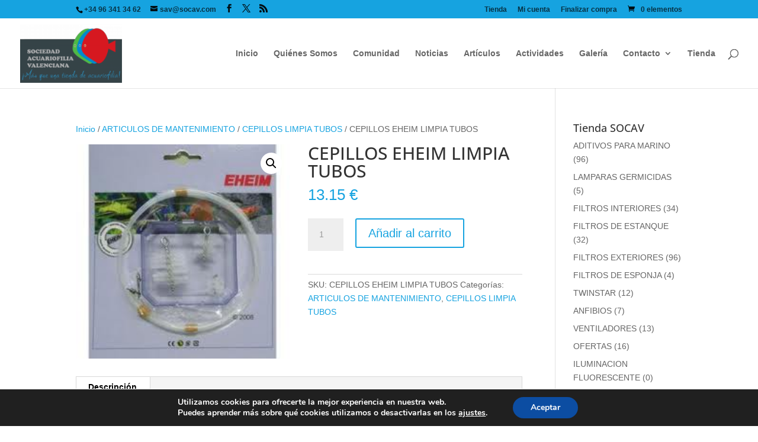

--- FILE ---
content_type: text/html; charset=UTF-8
request_url: https://socav.com/producto/cepillos-eheim-limpia-tubos/
body_size: 17904
content:
<!DOCTYPE html>
<html lang="es">
<head>
	<meta charset="UTF-8" />
<meta http-equiv="X-UA-Compatible" content="IE=edge">
	<link rel="pingback" href="" />

	<script type="text/javascript">
		document.documentElement.className = 'js';
	</script>

	<title>CEPILLOS EHEIM LIMPIA TUBOS | Sociedad Acuariófila Valenciana</title>
<link rel="preconnect" href="https://fonts.gstatic.com" crossorigin /><style id="et-builder-googlefonts-cached-inline">/* Original: https://fonts.googleapis.com/css?family=Open+Sans:300,regular,500,600,700,800,300italic,italic,500italic,600italic,700italic,800italic&#038;subset=cyrillic,cyrillic-ext,greek,greek-ext,hebrew,latin,latin-ext,vietnamese&#038;display=swap *//* User Agent: Mozilla/5.0 (Unknown; Linux x86_64) AppleWebKit/538.1 (KHTML, like Gecko) Safari/538.1 Daum/4.1 */@font-face {font-family: 'Open Sans';font-style: italic;font-weight: 300;font-stretch: normal;font-display: swap;src: url(https://fonts.gstatic.com/s/opensans/v44/memQYaGs126MiZpBA-UFUIcVXSCEkx2cmqvXlWq8tWZ0Pw86hd0Rk5hkaVc.ttf) format('truetype');}@font-face {font-family: 'Open Sans';font-style: italic;font-weight: 400;font-stretch: normal;font-display: swap;src: url(https://fonts.gstatic.com/s/opensans/v44/memQYaGs126MiZpBA-UFUIcVXSCEkx2cmqvXlWq8tWZ0Pw86hd0Rk8ZkaVc.ttf) format('truetype');}@font-face {font-family: 'Open Sans';font-style: italic;font-weight: 500;font-stretch: normal;font-display: swap;src: url(https://fonts.gstatic.com/s/opensans/v44/memQYaGs126MiZpBA-UFUIcVXSCEkx2cmqvXlWq8tWZ0Pw86hd0Rk_RkaVc.ttf) format('truetype');}@font-face {font-family: 'Open Sans';font-style: italic;font-weight: 600;font-stretch: normal;font-display: swap;src: url(https://fonts.gstatic.com/s/opensans/v44/memQYaGs126MiZpBA-UFUIcVXSCEkx2cmqvXlWq8tWZ0Pw86hd0RkxhjaVc.ttf) format('truetype');}@font-face {font-family: 'Open Sans';font-style: italic;font-weight: 700;font-stretch: normal;font-display: swap;src: url(https://fonts.gstatic.com/s/opensans/v44/memQYaGs126MiZpBA-UFUIcVXSCEkx2cmqvXlWq8tWZ0Pw86hd0RkyFjaVc.ttf) format('truetype');}@font-face {font-family: 'Open Sans';font-style: italic;font-weight: 800;font-stretch: normal;font-display: swap;src: url(https://fonts.gstatic.com/s/opensans/v44/memQYaGs126MiZpBA-UFUIcVXSCEkx2cmqvXlWq8tWZ0Pw86hd0Rk0ZjaVc.ttf) format('truetype');}@font-face {font-family: 'Open Sans';font-style: normal;font-weight: 300;font-stretch: normal;font-display: swap;src: url(https://fonts.gstatic.com/s/opensans/v44/memSYaGs126MiZpBA-UvWbX2vVnXBbObj2OVZyOOSr4dVJWUgsiH0C4n.ttf) format('truetype');}@font-face {font-family: 'Open Sans';font-style: normal;font-weight: 400;font-stretch: normal;font-display: swap;src: url(https://fonts.gstatic.com/s/opensans/v44/memSYaGs126MiZpBA-UvWbX2vVnXBbObj2OVZyOOSr4dVJWUgsjZ0C4n.ttf) format('truetype');}@font-face {font-family: 'Open Sans';font-style: normal;font-weight: 500;font-stretch: normal;font-display: swap;src: url(https://fonts.gstatic.com/s/opensans/v44/memSYaGs126MiZpBA-UvWbX2vVnXBbObj2OVZyOOSr4dVJWUgsjr0C4n.ttf) format('truetype');}@font-face {font-family: 'Open Sans';font-style: normal;font-weight: 600;font-stretch: normal;font-display: swap;src: url(https://fonts.gstatic.com/s/opensans/v44/memSYaGs126MiZpBA-UvWbX2vVnXBbObj2OVZyOOSr4dVJWUgsgH1y4n.ttf) format('truetype');}@font-face {font-family: 'Open Sans';font-style: normal;font-weight: 700;font-stretch: normal;font-display: swap;src: url(https://fonts.gstatic.com/s/opensans/v44/memSYaGs126MiZpBA-UvWbX2vVnXBbObj2OVZyOOSr4dVJWUgsg-1y4n.ttf) format('truetype');}@font-face {font-family: 'Open Sans';font-style: normal;font-weight: 800;font-stretch: normal;font-display: swap;src: url(https://fonts.gstatic.com/s/opensans/v44/memSYaGs126MiZpBA-UvWbX2vVnXBbObj2OVZyOOSr4dVJWUgshZ1y4n.ttf) format('truetype');}/* User Agent: Mozilla/5.0 (Windows NT 6.1; WOW64; rv:27.0) Gecko/20100101 Firefox/27.0 */@font-face {font-family: 'Open Sans';font-style: italic;font-weight: 300;font-stretch: normal;font-display: swap;src: url(https://fonts.gstatic.com/l/font?kit=memQYaGs126MiZpBA-UFUIcVXSCEkx2cmqvXlWq8tWZ0Pw86hd0Rk5hkaVQ&skey=743457fe2cc29280&v=v44) format('woff');}@font-face {font-family: 'Open Sans';font-style: italic;font-weight: 400;font-stretch: normal;font-display: swap;src: url(https://fonts.gstatic.com/l/font?kit=memQYaGs126MiZpBA-UFUIcVXSCEkx2cmqvXlWq8tWZ0Pw86hd0Rk8ZkaVQ&skey=743457fe2cc29280&v=v44) format('woff');}@font-face {font-family: 'Open Sans';font-style: italic;font-weight: 500;font-stretch: normal;font-display: swap;src: url(https://fonts.gstatic.com/l/font?kit=memQYaGs126MiZpBA-UFUIcVXSCEkx2cmqvXlWq8tWZ0Pw86hd0Rk_RkaVQ&skey=743457fe2cc29280&v=v44) format('woff');}@font-face {font-family: 'Open Sans';font-style: italic;font-weight: 600;font-stretch: normal;font-display: swap;src: url(https://fonts.gstatic.com/l/font?kit=memQYaGs126MiZpBA-UFUIcVXSCEkx2cmqvXlWq8tWZ0Pw86hd0RkxhjaVQ&skey=743457fe2cc29280&v=v44) format('woff');}@font-face {font-family: 'Open Sans';font-style: italic;font-weight: 700;font-stretch: normal;font-display: swap;src: url(https://fonts.gstatic.com/l/font?kit=memQYaGs126MiZpBA-UFUIcVXSCEkx2cmqvXlWq8tWZ0Pw86hd0RkyFjaVQ&skey=743457fe2cc29280&v=v44) format('woff');}@font-face {font-family: 'Open Sans';font-style: italic;font-weight: 800;font-stretch: normal;font-display: swap;src: url(https://fonts.gstatic.com/l/font?kit=memQYaGs126MiZpBA-UFUIcVXSCEkx2cmqvXlWq8tWZ0Pw86hd0Rk0ZjaVQ&skey=743457fe2cc29280&v=v44) format('woff');}@font-face {font-family: 'Open Sans';font-style: normal;font-weight: 300;font-stretch: normal;font-display: swap;src: url(https://fonts.gstatic.com/l/font?kit=memSYaGs126MiZpBA-UvWbX2vVnXBbObj2OVZyOOSr4dVJWUgsiH0C4k&skey=62c1cbfccc78b4b2&v=v44) format('woff');}@font-face {font-family: 'Open Sans';font-style: normal;font-weight: 400;font-stretch: normal;font-display: swap;src: url(https://fonts.gstatic.com/l/font?kit=memSYaGs126MiZpBA-UvWbX2vVnXBbObj2OVZyOOSr4dVJWUgsjZ0C4k&skey=62c1cbfccc78b4b2&v=v44) format('woff');}@font-face {font-family: 'Open Sans';font-style: normal;font-weight: 500;font-stretch: normal;font-display: swap;src: url(https://fonts.gstatic.com/l/font?kit=memSYaGs126MiZpBA-UvWbX2vVnXBbObj2OVZyOOSr4dVJWUgsjr0C4k&skey=62c1cbfccc78b4b2&v=v44) format('woff');}@font-face {font-family: 'Open Sans';font-style: normal;font-weight: 600;font-stretch: normal;font-display: swap;src: url(https://fonts.gstatic.com/l/font?kit=memSYaGs126MiZpBA-UvWbX2vVnXBbObj2OVZyOOSr4dVJWUgsgH1y4k&skey=62c1cbfccc78b4b2&v=v44) format('woff');}@font-face {font-family: 'Open Sans';font-style: normal;font-weight: 700;font-stretch: normal;font-display: swap;src: url(https://fonts.gstatic.com/l/font?kit=memSYaGs126MiZpBA-UvWbX2vVnXBbObj2OVZyOOSr4dVJWUgsg-1y4k&skey=62c1cbfccc78b4b2&v=v44) format('woff');}@font-face {font-family: 'Open Sans';font-style: normal;font-weight: 800;font-stretch: normal;font-display: swap;src: url(https://fonts.gstatic.com/l/font?kit=memSYaGs126MiZpBA-UvWbX2vVnXBbObj2OVZyOOSr4dVJWUgshZ1y4k&skey=62c1cbfccc78b4b2&v=v44) format('woff');}/* User Agent: Mozilla/5.0 (Windows NT 6.3; rv:39.0) Gecko/20100101 Firefox/39.0 */@font-face {font-family: 'Open Sans';font-style: italic;font-weight: 300;font-stretch: normal;font-display: swap;src: url(https://fonts.gstatic.com/s/opensans/v44/memQYaGs126MiZpBA-UFUIcVXSCEkx2cmqvXlWq8tWZ0Pw86hd0Rk5hkaVI.woff2) format('woff2');}@font-face {font-family: 'Open Sans';font-style: italic;font-weight: 400;font-stretch: normal;font-display: swap;src: url(https://fonts.gstatic.com/s/opensans/v44/memQYaGs126MiZpBA-UFUIcVXSCEkx2cmqvXlWq8tWZ0Pw86hd0Rk8ZkaVI.woff2) format('woff2');}@font-face {font-family: 'Open Sans';font-style: italic;font-weight: 500;font-stretch: normal;font-display: swap;src: url(https://fonts.gstatic.com/s/opensans/v44/memQYaGs126MiZpBA-UFUIcVXSCEkx2cmqvXlWq8tWZ0Pw86hd0Rk_RkaVI.woff2) format('woff2');}@font-face {font-family: 'Open Sans';font-style: italic;font-weight: 600;font-stretch: normal;font-display: swap;src: url(https://fonts.gstatic.com/s/opensans/v44/memQYaGs126MiZpBA-UFUIcVXSCEkx2cmqvXlWq8tWZ0Pw86hd0RkxhjaVI.woff2) format('woff2');}@font-face {font-family: 'Open Sans';font-style: italic;font-weight: 700;font-stretch: normal;font-display: swap;src: url(https://fonts.gstatic.com/s/opensans/v44/memQYaGs126MiZpBA-UFUIcVXSCEkx2cmqvXlWq8tWZ0Pw86hd0RkyFjaVI.woff2) format('woff2');}@font-face {font-family: 'Open Sans';font-style: italic;font-weight: 800;font-stretch: normal;font-display: swap;src: url(https://fonts.gstatic.com/s/opensans/v44/memQYaGs126MiZpBA-UFUIcVXSCEkx2cmqvXlWq8tWZ0Pw86hd0Rk0ZjaVI.woff2) format('woff2');}@font-face {font-family: 'Open Sans';font-style: normal;font-weight: 300;font-stretch: normal;font-display: swap;src: url(https://fonts.gstatic.com/s/opensans/v44/memSYaGs126MiZpBA-UvWbX2vVnXBbObj2OVZyOOSr4dVJWUgsiH0C4i.woff2) format('woff2');}@font-face {font-family: 'Open Sans';font-style: normal;font-weight: 400;font-stretch: normal;font-display: swap;src: url(https://fonts.gstatic.com/s/opensans/v44/memSYaGs126MiZpBA-UvWbX2vVnXBbObj2OVZyOOSr4dVJWUgsjZ0C4i.woff2) format('woff2');}@font-face {font-family: 'Open Sans';font-style: normal;font-weight: 500;font-stretch: normal;font-display: swap;src: url(https://fonts.gstatic.com/s/opensans/v44/memSYaGs126MiZpBA-UvWbX2vVnXBbObj2OVZyOOSr4dVJWUgsjr0C4i.woff2) format('woff2');}@font-face {font-family: 'Open Sans';font-style: normal;font-weight: 600;font-stretch: normal;font-display: swap;src: url(https://fonts.gstatic.com/s/opensans/v44/memSYaGs126MiZpBA-UvWbX2vVnXBbObj2OVZyOOSr4dVJWUgsgH1y4i.woff2) format('woff2');}@font-face {font-family: 'Open Sans';font-style: normal;font-weight: 700;font-stretch: normal;font-display: swap;src: url(https://fonts.gstatic.com/s/opensans/v44/memSYaGs126MiZpBA-UvWbX2vVnXBbObj2OVZyOOSr4dVJWUgsg-1y4i.woff2) format('woff2');}@font-face {font-family: 'Open Sans';font-style: normal;font-weight: 800;font-stretch: normal;font-display: swap;src: url(https://fonts.gstatic.com/s/opensans/v44/memSYaGs126MiZpBA-UvWbX2vVnXBbObj2OVZyOOSr4dVJWUgshZ1y4i.woff2) format('woff2');}</style><meta name='robots' content='max-image-preview:large' />
<script type="text/javascript">
			let jqueryParams=[],jQuery=function(r){return jqueryParams=[...jqueryParams,r],jQuery},$=function(r){return jqueryParams=[...jqueryParams,r],$};window.jQuery=jQuery,window.$=jQuery;let customHeadScripts=!1;jQuery.fn=jQuery.prototype={},$.fn=jQuery.prototype={},jQuery.noConflict=function(r){if(window.jQuery)return jQuery=window.jQuery,$=window.jQuery,customHeadScripts=!0,jQuery.noConflict},jQuery.ready=function(r){jqueryParams=[...jqueryParams,r]},$.ready=function(r){jqueryParams=[...jqueryParams,r]},jQuery.load=function(r){jqueryParams=[...jqueryParams,r]},$.load=function(r){jqueryParams=[...jqueryParams,r]},jQuery.fn.ready=function(r){jqueryParams=[...jqueryParams,r]},$.fn.ready=function(r){jqueryParams=[...jqueryParams,r]};</script><link rel="alternate" type="application/rss+xml" title="Sociedad Acuariófila Valenciana &raquo; Feed" href="https://socav.com/feed/" />
<link rel="alternate" type="application/rss+xml" title="Sociedad Acuariófila Valenciana &raquo; Feed de los comentarios" href="https://socav.com/comments/feed/" />
<meta content="Divi-child v.2.0.0" name="generator"/><link rel='stylesheet' id='formidable-css' href='https://socav.com/wp-content/plugins/formidable/css/formidableforms.css?ver=227103' type='text/css' media='all' />
<link rel='stylesheet' id='wp-block-library-css' href='https://socav.com/wp-includes/css/dist/block-library/style.min.css?ver=6.7.2' type='text/css' media='all' />
<style id='wp-block-library-theme-inline-css' type='text/css'>
.wp-block-audio :where(figcaption){color:#555;font-size:13px;text-align:center}.is-dark-theme .wp-block-audio :where(figcaption){color:#ffffffa6}.wp-block-audio{margin:0 0 1em}.wp-block-code{border:1px solid #ccc;border-radius:4px;font-family:Menlo,Consolas,monaco,monospace;padding:.8em 1em}.wp-block-embed :where(figcaption){color:#555;font-size:13px;text-align:center}.is-dark-theme .wp-block-embed :where(figcaption){color:#ffffffa6}.wp-block-embed{margin:0 0 1em}.blocks-gallery-caption{color:#555;font-size:13px;text-align:center}.is-dark-theme .blocks-gallery-caption{color:#ffffffa6}:root :where(.wp-block-image figcaption){color:#555;font-size:13px;text-align:center}.is-dark-theme :root :where(.wp-block-image figcaption){color:#ffffffa6}.wp-block-image{margin:0 0 1em}.wp-block-pullquote{border-bottom:4px solid;border-top:4px solid;color:currentColor;margin-bottom:1.75em}.wp-block-pullquote cite,.wp-block-pullquote footer,.wp-block-pullquote__citation{color:currentColor;font-size:.8125em;font-style:normal;text-transform:uppercase}.wp-block-quote{border-left:.25em solid;margin:0 0 1.75em;padding-left:1em}.wp-block-quote cite,.wp-block-quote footer{color:currentColor;font-size:.8125em;font-style:normal;position:relative}.wp-block-quote:where(.has-text-align-right){border-left:none;border-right:.25em solid;padding-left:0;padding-right:1em}.wp-block-quote:where(.has-text-align-center){border:none;padding-left:0}.wp-block-quote.is-large,.wp-block-quote.is-style-large,.wp-block-quote:where(.is-style-plain){border:none}.wp-block-search .wp-block-search__label{font-weight:700}.wp-block-search__button{border:1px solid #ccc;padding:.375em .625em}:where(.wp-block-group.has-background){padding:1.25em 2.375em}.wp-block-separator.has-css-opacity{opacity:.4}.wp-block-separator{border:none;border-bottom:2px solid;margin-left:auto;margin-right:auto}.wp-block-separator.has-alpha-channel-opacity{opacity:1}.wp-block-separator:not(.is-style-wide):not(.is-style-dots){width:100px}.wp-block-separator.has-background:not(.is-style-dots){border-bottom:none;height:1px}.wp-block-separator.has-background:not(.is-style-wide):not(.is-style-dots){height:2px}.wp-block-table{margin:0 0 1em}.wp-block-table td,.wp-block-table th{word-break:normal}.wp-block-table :where(figcaption){color:#555;font-size:13px;text-align:center}.is-dark-theme .wp-block-table :where(figcaption){color:#ffffffa6}.wp-block-video :where(figcaption){color:#555;font-size:13px;text-align:center}.is-dark-theme .wp-block-video :where(figcaption){color:#ffffffa6}.wp-block-video{margin:0 0 1em}:root :where(.wp-block-template-part.has-background){margin-bottom:0;margin-top:0;padding:1.25em 2.375em}
</style>
<style id='global-styles-inline-css' type='text/css'>
:root{--wp--preset--aspect-ratio--square: 1;--wp--preset--aspect-ratio--4-3: 4/3;--wp--preset--aspect-ratio--3-4: 3/4;--wp--preset--aspect-ratio--3-2: 3/2;--wp--preset--aspect-ratio--2-3: 2/3;--wp--preset--aspect-ratio--16-9: 16/9;--wp--preset--aspect-ratio--9-16: 9/16;--wp--preset--color--black: #000000;--wp--preset--color--cyan-bluish-gray: #abb8c3;--wp--preset--color--white: #ffffff;--wp--preset--color--pale-pink: #f78da7;--wp--preset--color--vivid-red: #cf2e2e;--wp--preset--color--luminous-vivid-orange: #ff6900;--wp--preset--color--luminous-vivid-amber: #fcb900;--wp--preset--color--light-green-cyan: #7bdcb5;--wp--preset--color--vivid-green-cyan: #00d084;--wp--preset--color--pale-cyan-blue: #8ed1fc;--wp--preset--color--vivid-cyan-blue: #0693e3;--wp--preset--color--vivid-purple: #9b51e0;--wp--preset--gradient--vivid-cyan-blue-to-vivid-purple: linear-gradient(135deg,rgba(6,147,227,1) 0%,rgb(155,81,224) 100%);--wp--preset--gradient--light-green-cyan-to-vivid-green-cyan: linear-gradient(135deg,rgb(122,220,180) 0%,rgb(0,208,130) 100%);--wp--preset--gradient--luminous-vivid-amber-to-luminous-vivid-orange: linear-gradient(135deg,rgba(252,185,0,1) 0%,rgba(255,105,0,1) 100%);--wp--preset--gradient--luminous-vivid-orange-to-vivid-red: linear-gradient(135deg,rgba(255,105,0,1) 0%,rgb(207,46,46) 100%);--wp--preset--gradient--very-light-gray-to-cyan-bluish-gray: linear-gradient(135deg,rgb(238,238,238) 0%,rgb(169,184,195) 100%);--wp--preset--gradient--cool-to-warm-spectrum: linear-gradient(135deg,rgb(74,234,220) 0%,rgb(151,120,209) 20%,rgb(207,42,186) 40%,rgb(238,44,130) 60%,rgb(251,105,98) 80%,rgb(254,248,76) 100%);--wp--preset--gradient--blush-light-purple: linear-gradient(135deg,rgb(255,206,236) 0%,rgb(152,150,240) 100%);--wp--preset--gradient--blush-bordeaux: linear-gradient(135deg,rgb(254,205,165) 0%,rgb(254,45,45) 50%,rgb(107,0,62) 100%);--wp--preset--gradient--luminous-dusk: linear-gradient(135deg,rgb(255,203,112) 0%,rgb(199,81,192) 50%,rgb(65,88,208) 100%);--wp--preset--gradient--pale-ocean: linear-gradient(135deg,rgb(255,245,203) 0%,rgb(182,227,212) 50%,rgb(51,167,181) 100%);--wp--preset--gradient--electric-grass: linear-gradient(135deg,rgb(202,248,128) 0%,rgb(113,206,126) 100%);--wp--preset--gradient--midnight: linear-gradient(135deg,rgb(2,3,129) 0%,rgb(40,116,252) 100%);--wp--preset--font-size--small: 13px;--wp--preset--font-size--medium: 20px;--wp--preset--font-size--large: 36px;--wp--preset--font-size--x-large: 42px;--wp--preset--font-family--inter: "Inter", sans-serif;--wp--preset--font-family--cardo: Cardo;--wp--preset--spacing--20: 0.44rem;--wp--preset--spacing--30: 0.67rem;--wp--preset--spacing--40: 1rem;--wp--preset--spacing--50: 1.5rem;--wp--preset--spacing--60: 2.25rem;--wp--preset--spacing--70: 3.38rem;--wp--preset--spacing--80: 5.06rem;--wp--preset--shadow--natural: 6px 6px 9px rgba(0, 0, 0, 0.2);--wp--preset--shadow--deep: 12px 12px 50px rgba(0, 0, 0, 0.4);--wp--preset--shadow--sharp: 6px 6px 0px rgba(0, 0, 0, 0.2);--wp--preset--shadow--outlined: 6px 6px 0px -3px rgba(255, 255, 255, 1), 6px 6px rgba(0, 0, 0, 1);--wp--preset--shadow--crisp: 6px 6px 0px rgba(0, 0, 0, 1);}:root { --wp--style--global--content-size: 823px;--wp--style--global--wide-size: 1080px; }:where(body) { margin: 0; }.wp-site-blocks > .alignleft { float: left; margin-right: 2em; }.wp-site-blocks > .alignright { float: right; margin-left: 2em; }.wp-site-blocks > .aligncenter { justify-content: center; margin-left: auto; margin-right: auto; }:where(.is-layout-flex){gap: 0.5em;}:where(.is-layout-grid){gap: 0.5em;}.is-layout-flow > .alignleft{float: left;margin-inline-start: 0;margin-inline-end: 2em;}.is-layout-flow > .alignright{float: right;margin-inline-start: 2em;margin-inline-end: 0;}.is-layout-flow > .aligncenter{margin-left: auto !important;margin-right: auto !important;}.is-layout-constrained > .alignleft{float: left;margin-inline-start: 0;margin-inline-end: 2em;}.is-layout-constrained > .alignright{float: right;margin-inline-start: 2em;margin-inline-end: 0;}.is-layout-constrained > .aligncenter{margin-left: auto !important;margin-right: auto !important;}.is-layout-constrained > :where(:not(.alignleft):not(.alignright):not(.alignfull)){max-width: var(--wp--style--global--content-size);margin-left: auto !important;margin-right: auto !important;}.is-layout-constrained > .alignwide{max-width: var(--wp--style--global--wide-size);}body .is-layout-flex{display: flex;}.is-layout-flex{flex-wrap: wrap;align-items: center;}.is-layout-flex > :is(*, div){margin: 0;}body .is-layout-grid{display: grid;}.is-layout-grid > :is(*, div){margin: 0;}body{padding-top: 0px;padding-right: 0px;padding-bottom: 0px;padding-left: 0px;}:root :where(.wp-element-button, .wp-block-button__link){background-color: #32373c;border-width: 0;color: #fff;font-family: inherit;font-size: inherit;line-height: inherit;padding: calc(0.667em + 2px) calc(1.333em + 2px);text-decoration: none;}.has-black-color{color: var(--wp--preset--color--black) !important;}.has-cyan-bluish-gray-color{color: var(--wp--preset--color--cyan-bluish-gray) !important;}.has-white-color{color: var(--wp--preset--color--white) !important;}.has-pale-pink-color{color: var(--wp--preset--color--pale-pink) !important;}.has-vivid-red-color{color: var(--wp--preset--color--vivid-red) !important;}.has-luminous-vivid-orange-color{color: var(--wp--preset--color--luminous-vivid-orange) !important;}.has-luminous-vivid-amber-color{color: var(--wp--preset--color--luminous-vivid-amber) !important;}.has-light-green-cyan-color{color: var(--wp--preset--color--light-green-cyan) !important;}.has-vivid-green-cyan-color{color: var(--wp--preset--color--vivid-green-cyan) !important;}.has-pale-cyan-blue-color{color: var(--wp--preset--color--pale-cyan-blue) !important;}.has-vivid-cyan-blue-color{color: var(--wp--preset--color--vivid-cyan-blue) !important;}.has-vivid-purple-color{color: var(--wp--preset--color--vivid-purple) !important;}.has-black-background-color{background-color: var(--wp--preset--color--black) !important;}.has-cyan-bluish-gray-background-color{background-color: var(--wp--preset--color--cyan-bluish-gray) !important;}.has-white-background-color{background-color: var(--wp--preset--color--white) !important;}.has-pale-pink-background-color{background-color: var(--wp--preset--color--pale-pink) !important;}.has-vivid-red-background-color{background-color: var(--wp--preset--color--vivid-red) !important;}.has-luminous-vivid-orange-background-color{background-color: var(--wp--preset--color--luminous-vivid-orange) !important;}.has-luminous-vivid-amber-background-color{background-color: var(--wp--preset--color--luminous-vivid-amber) !important;}.has-light-green-cyan-background-color{background-color: var(--wp--preset--color--light-green-cyan) !important;}.has-vivid-green-cyan-background-color{background-color: var(--wp--preset--color--vivid-green-cyan) !important;}.has-pale-cyan-blue-background-color{background-color: var(--wp--preset--color--pale-cyan-blue) !important;}.has-vivid-cyan-blue-background-color{background-color: var(--wp--preset--color--vivid-cyan-blue) !important;}.has-vivid-purple-background-color{background-color: var(--wp--preset--color--vivid-purple) !important;}.has-black-border-color{border-color: var(--wp--preset--color--black) !important;}.has-cyan-bluish-gray-border-color{border-color: var(--wp--preset--color--cyan-bluish-gray) !important;}.has-white-border-color{border-color: var(--wp--preset--color--white) !important;}.has-pale-pink-border-color{border-color: var(--wp--preset--color--pale-pink) !important;}.has-vivid-red-border-color{border-color: var(--wp--preset--color--vivid-red) !important;}.has-luminous-vivid-orange-border-color{border-color: var(--wp--preset--color--luminous-vivid-orange) !important;}.has-luminous-vivid-amber-border-color{border-color: var(--wp--preset--color--luminous-vivid-amber) !important;}.has-light-green-cyan-border-color{border-color: var(--wp--preset--color--light-green-cyan) !important;}.has-vivid-green-cyan-border-color{border-color: var(--wp--preset--color--vivid-green-cyan) !important;}.has-pale-cyan-blue-border-color{border-color: var(--wp--preset--color--pale-cyan-blue) !important;}.has-vivid-cyan-blue-border-color{border-color: var(--wp--preset--color--vivid-cyan-blue) !important;}.has-vivid-purple-border-color{border-color: var(--wp--preset--color--vivid-purple) !important;}.has-vivid-cyan-blue-to-vivid-purple-gradient-background{background: var(--wp--preset--gradient--vivid-cyan-blue-to-vivid-purple) !important;}.has-light-green-cyan-to-vivid-green-cyan-gradient-background{background: var(--wp--preset--gradient--light-green-cyan-to-vivid-green-cyan) !important;}.has-luminous-vivid-amber-to-luminous-vivid-orange-gradient-background{background: var(--wp--preset--gradient--luminous-vivid-amber-to-luminous-vivid-orange) !important;}.has-luminous-vivid-orange-to-vivid-red-gradient-background{background: var(--wp--preset--gradient--luminous-vivid-orange-to-vivid-red) !important;}.has-very-light-gray-to-cyan-bluish-gray-gradient-background{background: var(--wp--preset--gradient--very-light-gray-to-cyan-bluish-gray) !important;}.has-cool-to-warm-spectrum-gradient-background{background: var(--wp--preset--gradient--cool-to-warm-spectrum) !important;}.has-blush-light-purple-gradient-background{background: var(--wp--preset--gradient--blush-light-purple) !important;}.has-blush-bordeaux-gradient-background{background: var(--wp--preset--gradient--blush-bordeaux) !important;}.has-luminous-dusk-gradient-background{background: var(--wp--preset--gradient--luminous-dusk) !important;}.has-pale-ocean-gradient-background{background: var(--wp--preset--gradient--pale-ocean) !important;}.has-electric-grass-gradient-background{background: var(--wp--preset--gradient--electric-grass) !important;}.has-midnight-gradient-background{background: var(--wp--preset--gradient--midnight) !important;}.has-small-font-size{font-size: var(--wp--preset--font-size--small) !important;}.has-medium-font-size{font-size: var(--wp--preset--font-size--medium) !important;}.has-large-font-size{font-size: var(--wp--preset--font-size--large) !important;}.has-x-large-font-size{font-size: var(--wp--preset--font-size--x-large) !important;}.has-inter-font-family{font-family: var(--wp--preset--font-family--inter) !important;}.has-cardo-font-family{font-family: var(--wp--preset--font-family--cardo) !important;}
:where(.wp-block-post-template.is-layout-flex){gap: 1.25em;}:where(.wp-block-post-template.is-layout-grid){gap: 1.25em;}
:where(.wp-block-columns.is-layout-flex){gap: 2em;}:where(.wp-block-columns.is-layout-grid){gap: 2em;}
:root :where(.wp-block-pullquote){font-size: 1.5em;line-height: 1.6;}
</style>
<link rel='stylesheet' id='bbp-default-css' href='https://socav.com/wp-content/plugins/bbpress/templates/default/css/bbpress.min.css?ver=2.6.12' type='text/css' media='all' />
<link rel='stylesheet' id='photoswipe-css' href='https://socav.com/wp-content/plugins/woocommerce/assets/css/photoswipe/photoswipe.min.css?ver=9.7.0' type='text/css' media='all' />
<link rel='stylesheet' id='photoswipe-default-skin-css' href='https://socav.com/wp-content/plugins/woocommerce/assets/css/photoswipe/default-skin/default-skin.min.css?ver=9.7.0' type='text/css' media='all' />
<link rel='stylesheet' id='woocommerce-layout-css' href='https://socav.com/wp-content/plugins/woocommerce/assets/css/woocommerce-layout.css?ver=9.7.0' type='text/css' media='all' />
<link rel='stylesheet' id='woocommerce-smallscreen-css' href='https://socav.com/wp-content/plugins/woocommerce/assets/css/woocommerce-smallscreen.css?ver=9.7.0' type='text/css' media='only screen and (max-width: 768px)' />
<link rel='stylesheet' id='woocommerce-general-css' href='https://socav.com/wp-content/plugins/woocommerce/assets/css/woocommerce.css?ver=9.7.0' type='text/css' media='all' />
<style id='woocommerce-inline-inline-css' type='text/css'>
.woocommerce form .form-row .required { visibility: visible; }
</style>
<link rel='stylesheet' id='brands-styles-css' href='https://socav.com/wp-content/plugins/woocommerce/assets/css/brands.css?ver=9.7.0' type='text/css' media='all' />
<link rel='stylesheet' id='et_lb_modules-css' href='https://socav.com/wp-content/plugins/elegantbuilder/style.css?ver=2.4' type='text/css' media='all' />
<link rel='stylesheet' id='moove_gdpr_frontend-css' href='https://socav.com/wp-content/plugins/gdpr-cookie-compliance/dist/styles/gdpr-main.css?ver=4.15.10' type='text/css' media='all' />
<style id='moove_gdpr_frontend-inline-css' type='text/css'>
#moove_gdpr_cookie_modal,#moove_gdpr_cookie_info_bar,.gdpr_cookie_settings_shortcode_content{font-family:Nunito,sans-serif}#moove_gdpr_save_popup_settings_button{background-color:#373737;color:#fff}#moove_gdpr_save_popup_settings_button:hover{background-color:#000}#moove_gdpr_cookie_info_bar .moove-gdpr-info-bar-container .moove-gdpr-info-bar-content a.mgbutton,#moove_gdpr_cookie_info_bar .moove-gdpr-info-bar-container .moove-gdpr-info-bar-content button.mgbutton{background-color:#0C4DA2}#moove_gdpr_cookie_modal .moove-gdpr-modal-content .moove-gdpr-modal-footer-content .moove-gdpr-button-holder a.mgbutton,#moove_gdpr_cookie_modal .moove-gdpr-modal-content .moove-gdpr-modal-footer-content .moove-gdpr-button-holder button.mgbutton,.gdpr_cookie_settings_shortcode_content .gdpr-shr-button.button-green{background-color:#0C4DA2;border-color:#0C4DA2}#moove_gdpr_cookie_modal .moove-gdpr-modal-content .moove-gdpr-modal-footer-content .moove-gdpr-button-holder a.mgbutton:hover,#moove_gdpr_cookie_modal .moove-gdpr-modal-content .moove-gdpr-modal-footer-content .moove-gdpr-button-holder button.mgbutton:hover,.gdpr_cookie_settings_shortcode_content .gdpr-shr-button.button-green:hover{background-color:#fff;color:#0C4DA2}#moove_gdpr_cookie_modal .moove-gdpr-modal-content .moove-gdpr-modal-close i,#moove_gdpr_cookie_modal .moove-gdpr-modal-content .moove-gdpr-modal-close span.gdpr-icon{background-color:#0C4DA2;border:1px solid #0C4DA2}#moove_gdpr_cookie_info_bar span.change-settings-button.focus-g,#moove_gdpr_cookie_info_bar span.change-settings-button:focus,#moove_gdpr_cookie_info_bar button.change-settings-button.focus-g,#moove_gdpr_cookie_info_bar button.change-settings-button:focus{-webkit-box-shadow:0 0 1px 3px #0C4DA2;-moz-box-shadow:0 0 1px 3px #0C4DA2;box-shadow:0 0 1px 3px #0C4DA2}#moove_gdpr_cookie_modal .moove-gdpr-modal-content .moove-gdpr-modal-close i:hover,#moove_gdpr_cookie_modal .moove-gdpr-modal-content .moove-gdpr-modal-close span.gdpr-icon:hover,#moove_gdpr_cookie_info_bar span[data-href]>u.change-settings-button{color:#0C4DA2}#moove_gdpr_cookie_modal .moove-gdpr-modal-content .moove-gdpr-modal-left-content #moove-gdpr-menu li.menu-item-selected a span.gdpr-icon,#moove_gdpr_cookie_modal .moove-gdpr-modal-content .moove-gdpr-modal-left-content #moove-gdpr-menu li.menu-item-selected button span.gdpr-icon{color:inherit}#moove_gdpr_cookie_modal .moove-gdpr-modal-content .moove-gdpr-modal-left-content #moove-gdpr-menu li a span.gdpr-icon,#moove_gdpr_cookie_modal .moove-gdpr-modal-content .moove-gdpr-modal-left-content #moove-gdpr-menu li button span.gdpr-icon{color:inherit}#moove_gdpr_cookie_modal .gdpr-acc-link{line-height:0;font-size:0;color:transparent;position:absolute}#moove_gdpr_cookie_modal .moove-gdpr-modal-content .moove-gdpr-modal-close:hover i,#moove_gdpr_cookie_modal .moove-gdpr-modal-content .moove-gdpr-modal-left-content #moove-gdpr-menu li a,#moove_gdpr_cookie_modal .moove-gdpr-modal-content .moove-gdpr-modal-left-content #moove-gdpr-menu li button,#moove_gdpr_cookie_modal .moove-gdpr-modal-content .moove-gdpr-modal-left-content #moove-gdpr-menu li button i,#moove_gdpr_cookie_modal .moove-gdpr-modal-content .moove-gdpr-modal-left-content #moove-gdpr-menu li a i,#moove_gdpr_cookie_modal .moove-gdpr-modal-content .moove-gdpr-tab-main .moove-gdpr-tab-main-content a:hover,#moove_gdpr_cookie_info_bar.moove-gdpr-dark-scheme .moove-gdpr-info-bar-container .moove-gdpr-info-bar-content a.mgbutton:hover,#moove_gdpr_cookie_info_bar.moove-gdpr-dark-scheme .moove-gdpr-info-bar-container .moove-gdpr-info-bar-content button.mgbutton:hover,#moove_gdpr_cookie_info_bar.moove-gdpr-dark-scheme .moove-gdpr-info-bar-container .moove-gdpr-info-bar-content a:hover,#moove_gdpr_cookie_info_bar.moove-gdpr-dark-scheme .moove-gdpr-info-bar-container .moove-gdpr-info-bar-content button:hover,#moove_gdpr_cookie_info_bar.moove-gdpr-dark-scheme .moove-gdpr-info-bar-container .moove-gdpr-info-bar-content span.change-settings-button:hover,#moove_gdpr_cookie_info_bar.moove-gdpr-dark-scheme .moove-gdpr-info-bar-container .moove-gdpr-info-bar-content button.change-settings-button:hover,#moove_gdpr_cookie_info_bar.moove-gdpr-dark-scheme .moove-gdpr-info-bar-container .moove-gdpr-info-bar-content u.change-settings-button:hover,#moove_gdpr_cookie_info_bar span[data-href]>u.change-settings-button,#moove_gdpr_cookie_info_bar.moove-gdpr-dark-scheme .moove-gdpr-info-bar-container .moove-gdpr-info-bar-content a.mgbutton.focus-g,#moove_gdpr_cookie_info_bar.moove-gdpr-dark-scheme .moove-gdpr-info-bar-container .moove-gdpr-info-bar-content button.mgbutton.focus-g,#moove_gdpr_cookie_info_bar.moove-gdpr-dark-scheme .moove-gdpr-info-bar-container .moove-gdpr-info-bar-content a.focus-g,#moove_gdpr_cookie_info_bar.moove-gdpr-dark-scheme .moove-gdpr-info-bar-container .moove-gdpr-info-bar-content button.focus-g,#moove_gdpr_cookie_info_bar.moove-gdpr-dark-scheme .moove-gdpr-info-bar-container .moove-gdpr-info-bar-content a.mgbutton:focus,#moove_gdpr_cookie_info_bar.moove-gdpr-dark-scheme .moove-gdpr-info-bar-container .moove-gdpr-info-bar-content button.mgbutton:focus,#moove_gdpr_cookie_info_bar.moove-gdpr-dark-scheme .moove-gdpr-info-bar-container .moove-gdpr-info-bar-content a:focus,#moove_gdpr_cookie_info_bar.moove-gdpr-dark-scheme .moove-gdpr-info-bar-container .moove-gdpr-info-bar-content button:focus,#moove_gdpr_cookie_info_bar.moove-gdpr-dark-scheme .moove-gdpr-info-bar-container .moove-gdpr-info-bar-content span.change-settings-button.focus-g,span.change-settings-button:focus,button.change-settings-button.focus-g,button.change-settings-button:focus,#moove_gdpr_cookie_info_bar.moove-gdpr-dark-scheme .moove-gdpr-info-bar-container .moove-gdpr-info-bar-content u.change-settings-button.focus-g,#moove_gdpr_cookie_info_bar.moove-gdpr-dark-scheme .moove-gdpr-info-bar-container .moove-gdpr-info-bar-content u.change-settings-button:focus{color:#0C4DA2}#moove_gdpr_cookie_modal.gdpr_lightbox-hide{display:none}
</style>
<link rel='stylesheet' id='divi-style-parent-css' href='https://socav.com/wp-content/themes/Divi/style-static.min.css?ver=4.27.4' type='text/css' media='all' />
<link rel='stylesheet' id='divi-style-css' href='https://socav.com/wp-content/themes/Divi-child/style.css?ver=4.27.4' type='text/css' media='all' />
<script type="text/javascript" src="https://socav.com/wp-includes/js/jquery/jquery.min.js?ver=3.7.1" id="jquery-core-js"></script>
<script type="text/javascript" src="https://socav.com/wp-includes/js/jquery/jquery-migrate.min.js?ver=3.4.1" id="jquery-migrate-js"></script>
<script type="text/javascript" id="jquery-js-after">
/* <![CDATA[ */
jqueryParams.length&&$.each(jqueryParams,function(e,r){if("function"==typeof r){var n=String(r);n.replace("$","jQuery");var a=new Function("return "+n)();$(document).ready(a)}});
/* ]]> */
</script>
<script type="text/javascript" src="https://socav.com/wp-content/plugins/woocommerce/assets/js/jquery-blockui/jquery.blockUI.min.js?ver=2.7.0-wc.9.7.0" id="jquery-blockui-js" defer="defer" data-wp-strategy="defer"></script>
<script type="text/javascript" id="wc-add-to-cart-js-extra">
/* <![CDATA[ */
var wc_add_to_cart_params = {"ajax_url":"\/wp-admin\/admin-ajax.php","wc_ajax_url":"\/?wc-ajax=%%endpoint%%","i18n_view_cart":"Ver carrito","cart_url":"https:\/\/socav.com\/carro\/","is_cart":"","cart_redirect_after_add":"no"};
/* ]]> */
</script>
<script type="text/javascript" src="https://socav.com/wp-content/plugins/woocommerce/assets/js/frontend/add-to-cart.min.js?ver=9.7.0" id="wc-add-to-cart-js" defer="defer" data-wp-strategy="defer"></script>
<script type="text/javascript" src="https://socav.com/wp-content/plugins/woocommerce/assets/js/zoom/jquery.zoom.min.js?ver=1.7.21-wc.9.7.0" id="zoom-js" defer="defer" data-wp-strategy="defer"></script>
<script type="text/javascript" src="https://socav.com/wp-content/plugins/woocommerce/assets/js/flexslider/jquery.flexslider.min.js?ver=2.7.2-wc.9.7.0" id="flexslider-js" defer="defer" data-wp-strategy="defer"></script>
<script type="text/javascript" src="https://socav.com/wp-content/plugins/woocommerce/assets/js/photoswipe/photoswipe.min.js?ver=4.1.1-wc.9.7.0" id="photoswipe-js" defer="defer" data-wp-strategy="defer"></script>
<script type="text/javascript" src="https://socav.com/wp-content/plugins/woocommerce/assets/js/photoswipe/photoswipe-ui-default.min.js?ver=4.1.1-wc.9.7.0" id="photoswipe-ui-default-js" defer="defer" data-wp-strategy="defer"></script>
<script type="text/javascript" id="wc-single-product-js-extra">
/* <![CDATA[ */
var wc_single_product_params = {"i18n_required_rating_text":"Por favor elige una puntuaci\u00f3n","i18n_rating_options":["1 de 5 estrellas","2 de 5 estrellas","3 de 5 estrellas","4 de 5 estrellas","5 de 5 estrellas"],"i18n_product_gallery_trigger_text":"Ver galer\u00eda de im\u00e1genes a pantalla completa","review_rating_required":"yes","flexslider":{"rtl":false,"animation":"slide","smoothHeight":true,"directionNav":false,"controlNav":"thumbnails","slideshow":false,"animationSpeed":500,"animationLoop":false,"allowOneSlide":false},"zoom_enabled":"1","zoom_options":[],"photoswipe_enabled":"1","photoswipe_options":{"shareEl":false,"closeOnScroll":false,"history":false,"hideAnimationDuration":0,"showAnimationDuration":0},"flexslider_enabled":"1"};
/* ]]> */
</script>
<script type="text/javascript" src="https://socav.com/wp-content/plugins/woocommerce/assets/js/frontend/single-product.min.js?ver=9.7.0" id="wc-single-product-js" defer="defer" data-wp-strategy="defer"></script>
<script type="text/javascript" src="https://socav.com/wp-content/plugins/woocommerce/assets/js/js-cookie/js.cookie.min.js?ver=2.1.4-wc.9.7.0" id="js-cookie-js" defer="defer" data-wp-strategy="defer"></script>
<script type="text/javascript" id="woocommerce-js-extra">
/* <![CDATA[ */
var woocommerce_params = {"ajax_url":"\/wp-admin\/admin-ajax.php","wc_ajax_url":"\/?wc-ajax=%%endpoint%%","i18n_password_show":"Mostrar contrase\u00f1a","i18n_password_hide":"Ocultar contrase\u00f1a"};
/* ]]> */
</script>
<script type="text/javascript" src="https://socav.com/wp-content/plugins/woocommerce/assets/js/frontend/woocommerce.min.js?ver=9.7.0" id="woocommerce-js" defer="defer" data-wp-strategy="defer"></script>
<link rel="https://api.w.org/" href="https://socav.com/wp-json/" /><link rel="alternate" title="JSON" type="application/json" href="https://socav.com/wp-json/wp/v2/product/3472" /><link rel="EditURI" type="application/rsd+xml" title="RSD" href="https://socav.com/xmlrpc.php?rsd" />
<meta name="generator" content="WordPress 6.7.2" />
<meta name="generator" content="WooCommerce 9.7.0" />
<link rel="canonical" href="https://socav.com/producto/cepillos-eheim-limpia-tubos/" />
<link rel='shortlink' href='https://socav.com/?p=3472' />
<link rel="alternate" title="oEmbed (JSON)" type="application/json+oembed" href="https://socav.com/wp-json/oembed/1.0/embed?url=https%3A%2F%2Fsocav.com%2Fproducto%2Fcepillos-eheim-limpia-tubos%2F" />
<link rel="alternate" title="oEmbed (XML)" type="text/xml+oembed" href="https://socav.com/wp-json/oembed/1.0/embed?url=https%3A%2F%2Fsocav.com%2Fproducto%2Fcepillos-eheim-limpia-tubos%2F&#038;format=xml" />
<meta name="viewport" content="width=device-width, initial-scale=1.0, maximum-scale=1.0, user-scalable=0" />	<noscript><style>.woocommerce-product-gallery{ opacity: 1 !important; }</style></noscript>
	<style class='wp-fonts-local' type='text/css'>
@font-face{font-family:Inter;font-style:normal;font-weight:300 900;font-display:fallback;src:url('https://socav.com/wp-content/plugins/woocommerce/assets/fonts/Inter-VariableFont_slnt,wght.woff2') format('woff2');font-stretch:normal;}
@font-face{font-family:Cardo;font-style:normal;font-weight:400;font-display:fallback;src:url('https://socav.com/wp-content/plugins/woocommerce/assets/fonts/cardo_normal_400.woff2') format('woff2');}
</style>
<link rel="icon" href="https://socav.com/wp-content/uploads/2025/11/socav-logo-512px-100x100.jpg" sizes="32x32" />
<link rel="icon" href="https://socav.com/wp-content/uploads/2025/11/socav-logo-512px-300x300.jpg" sizes="192x192" />
<link rel="apple-touch-icon" href="https://socav.com/wp-content/uploads/2025/11/socav-logo-512px-300x300.jpg" />
<meta name="msapplication-TileImage" content="https://socav.com/wp-content/uploads/2025/11/socav-logo-512px-300x300.jpg" />
<style id="et-divi-customizer-global-cached-inline-styles">body,.et_pb_column_1_2 .et_quote_content blockquote cite,.et_pb_column_1_2 .et_link_content a.et_link_main_url,.et_pb_column_1_3 .et_quote_content blockquote cite,.et_pb_column_3_8 .et_quote_content blockquote cite,.et_pb_column_1_4 .et_quote_content blockquote cite,.et_pb_blog_grid .et_quote_content blockquote cite,.et_pb_column_1_3 .et_link_content a.et_link_main_url,.et_pb_column_3_8 .et_link_content a.et_link_main_url,.et_pb_column_1_4 .et_link_content a.et_link_main_url,.et_pb_blog_grid .et_link_content a.et_link_main_url,body .et_pb_bg_layout_light .et_pb_post p,body .et_pb_bg_layout_dark .et_pb_post p{font-size:14px}.et_pb_slide_content,.et_pb_best_value{font-size:15px}.woocommerce #respond input#submit,.woocommerce-page #respond input#submit,.woocommerce #content input.button,.woocommerce-page #content input.button,.woocommerce-message,.woocommerce-error,.woocommerce-info{background:#16a3e0!important}#et_search_icon:hover,.mobile_menu_bar:before,.mobile_menu_bar:after,.et_toggle_slide_menu:after,.et-social-icon a:hover,.et_pb_sum,.et_pb_pricing li a,.et_pb_pricing_table_button,.et_overlay:before,.entry-summary p.price ins,.woocommerce div.product span.price,.woocommerce-page div.product span.price,.woocommerce #content div.product span.price,.woocommerce-page #content div.product span.price,.woocommerce div.product p.price,.woocommerce-page div.product p.price,.woocommerce #content div.product p.price,.woocommerce-page #content div.product p.price,.et_pb_member_social_links a:hover,.woocommerce .star-rating span:before,.woocommerce-page .star-rating span:before,.et_pb_widget li a:hover,.et_pb_filterable_portfolio .et_pb_portfolio_filters li a.active,.et_pb_filterable_portfolio .et_pb_portofolio_pagination ul li a.active,.et_pb_gallery .et_pb_gallery_pagination ul li a.active,.wp-pagenavi span.current,.wp-pagenavi a:hover,.nav-single a,.tagged_as a,.posted_in a{color:#16a3e0}.et_pb_contact_submit,.et_password_protected_form .et_submit_button,.et_pb_bg_layout_light .et_pb_newsletter_button,.comment-reply-link,.form-submit .et_pb_button,.et_pb_bg_layout_light .et_pb_promo_button,.et_pb_bg_layout_light .et_pb_more_button,.woocommerce a.button.alt,.woocommerce-page a.button.alt,.woocommerce button.button.alt,.woocommerce button.button.alt.disabled,.woocommerce-page button.button.alt,.woocommerce-page button.button.alt.disabled,.woocommerce input.button.alt,.woocommerce-page input.button.alt,.woocommerce #respond input#submit.alt,.woocommerce-page #respond input#submit.alt,.woocommerce #content input.button.alt,.woocommerce-page #content input.button.alt,.woocommerce a.button,.woocommerce-page a.button,.woocommerce button.button,.woocommerce-page button.button,.woocommerce input.button,.woocommerce-page input.button,.et_pb_contact p input[type="checkbox"]:checked+label i:before,.et_pb_bg_layout_light.et_pb_module.et_pb_button{color:#16a3e0}.footer-widget h4{color:#16a3e0}.et-search-form,.nav li ul,.et_mobile_menu,.footer-widget li:before,.et_pb_pricing li:before,blockquote{border-color:#16a3e0}.et_pb_counter_amount,.et_pb_featured_table .et_pb_pricing_heading,.et_quote_content,.et_link_content,.et_audio_content,.et_pb_post_slider.et_pb_bg_layout_dark,.et_slide_in_menu_container,.et_pb_contact p input[type="radio"]:checked+label i:before{background-color:#16a3e0}a{color:#16a3e0}.et_secondary_nav_enabled #page-container #top-header{background-color:#16a3e0!important}#et-secondary-nav li ul{background-color:#16a3e0}#top-header,#top-header a{color:rgba(0,0,0,0.7)}.et_header_style_centered .mobile_nav .select_page,.et_header_style_split .mobile_nav .select_page,.et_nav_text_color_light #top-menu>li>a,.et_nav_text_color_dark #top-menu>li>a,#top-menu a,.et_mobile_menu li a,.et_nav_text_color_light .et_mobile_menu li a,.et_nav_text_color_dark .et_mobile_menu li a,#et_search_icon:before,.et_search_form_container input,span.et_close_search_field:after,#et-top-navigation .et-cart-info{color:#666666}.et_search_form_container input::-moz-placeholder{color:#666666}.et_search_form_container input::-webkit-input-placeholder{color:#666666}.et_search_form_container input:-ms-input-placeholder{color:#666666}#top-menu li.current-menu-ancestor>a,#top-menu li.current-menu-item>a,#top-menu li.current_page_item>a{color:#16a3e0}#main-footer .footer-widget h4,#main-footer .widget_block h1,#main-footer .widget_block h2,#main-footer .widget_block h3,#main-footer .widget_block h4,#main-footer .widget_block h5,#main-footer .widget_block h6{color:#16a3e0}.footer-widget li:before{border-color:#16a3e0}@media only screen and (min-width:981px){.et_header_style_left #et-top-navigation,.et_header_style_split #et-top-navigation{padding:52px 0 0 0}.et_header_style_left #et-top-navigation nav>ul>li>a,.et_header_style_split #et-top-navigation nav>ul>li>a{padding-bottom:52px}.et_header_style_split .centered-inline-logo-wrap{width:103px;margin:-103px 0}.et_header_style_split .centered-inline-logo-wrap #logo{max-height:103px}.et_pb_svg_logo.et_header_style_split .centered-inline-logo-wrap #logo{height:103px}.et_header_style_centered #top-menu>li>a{padding-bottom:19px}.et_header_style_slide #et-top-navigation,.et_header_style_fullscreen #et-top-navigation{padding:43px 0 43px 0!important}.et_header_style_centered #main-header .logo_container{height:103px}#logo{max-height:84%}.et_pb_svg_logo #logo{height:84%}.et_header_style_centered.et_hide_primary_logo #main-header:not(.et-fixed-header) .logo_container,.et_header_style_centered.et_hide_fixed_logo #main-header.et-fixed-header .logo_container{height:18.54px}.et_fixed_nav #page-container .et-fixed-header#top-header{background-color:#16a3e0!important}.et_fixed_nav #page-container .et-fixed-header#top-header #et-secondary-nav li ul{background-color:#16a3e0}.et-fixed-header #top-menu a,.et-fixed-header #et_search_icon:before,.et-fixed-header #et_top_search .et-search-form input,.et-fixed-header .et_search_form_container input,.et-fixed-header .et_close_search_field:after,.et-fixed-header #et-top-navigation .et-cart-info{color:#666666!important}.et-fixed-header .et_search_form_container input::-moz-placeholder{color:#666666!important}.et-fixed-header .et_search_form_container input::-webkit-input-placeholder{color:#666666!important}.et-fixed-header .et_search_form_container input:-ms-input-placeholder{color:#666666!important}.et-fixed-header #top-menu li.current-menu-ancestor>a,.et-fixed-header #top-menu li.current-menu-item>a,.et-fixed-header #top-menu li.current_page_item>a{color:#16a3e0!important}.et-fixed-header#top-header a{color:rgba(0,0,0,0.7)}}@media only screen and (min-width:1350px){.et_pb_row{padding:27px 0}.et_pb_section{padding:54px 0}.single.et_pb_pagebuilder_layout.et_full_width_page .et_post_meta_wrapper{padding-top:81px}.et_pb_fullwidth_section{padding:0}}	h1,h2,h3,h4,h5,h6{font-family:'Open Sans',Helvetica,Arial,Lucida,sans-serif}body,input,textarea,select{font-family:'Droid Sans',sans-serif}</style></head>
<body class="product-template-default single single-product postid-3472 theme-Divi woocommerce woocommerce-page woocommerce-no-js et_pb_button_helper_class et_fullwidth_nav et_fixed_nav et_show_nav et_secondary_nav_enabled et_secondary_nav_two_panels et_primary_nav_dropdown_animation_fade et_secondary_nav_dropdown_animation_fade et_header_style_left et_pb_footer_columns4 et_cover_background osx et_pb_gutters3 et_smooth_scroll et_right_sidebar et_divi_theme et-db">

<script type="text/javascript" id="bbp-swap-no-js-body-class">
	document.body.className = document.body.className.replace( 'bbp-no-js', 'bbp-js' );
</script>

	<div id="page-container">

					<div id="top-header">
			<div class="container clearfix">

			
				<div id="et-info">
									<span id="et-info-phone">+34 96 341 34 62</span>
				
									<a href="mailto:sav@socav.com"><span id="et-info-email">sav@socav.com</span></a>
				
				<ul class="et-social-icons">

	<li class="et-social-icon et-social-facebook">
		<a href="https://www.facebook.com/sociedadacuariofilavalenciana" class="icon">
			<span>Facebook</span>
		</a>
	</li>
	<li class="et-social-icon et-social-twitter">
		<a href="https://twitter.com/Soclacuariofila" class="icon">
			<span>X</span>
		</a>
	</li>
	<li class="et-social-icon et-social-rss">
		<a href="https://socav.com/feed/" class="icon">
			<span>RSS</span>
		</a>
	</li>

</ul>				</div>

			
				<div id="et-secondary-menu">
				<div class="et_duplicate_social_icons">
								<ul class="et-social-icons">

	<li class="et-social-icon et-social-facebook">
		<a href="https://www.facebook.com/sociedadacuariofilavalenciana" class="icon">
			<span>Facebook</span>
		</a>
	</li>
	<li class="et-social-icon et-social-twitter">
		<a href="https://twitter.com/Soclacuariofila" class="icon">
			<span>X</span>
		</a>
	</li>
	<li class="et-social-icon et-social-rss">
		<a href="https://socav.com/feed/" class="icon">
			<span>RSS</span>
		</a>
	</li>

</ul>
							</div><ul id="et-secondary-nav" class="menu"><li class="menu-item menu-item-type-post_type menu-item-object-page current_page_parent menu-item-6893"><a href="https://socav.com/tienda/">Tienda</a></li>
<li class="menu-item menu-item-type-post_type menu-item-object-page menu-item-6891"><a href="https://socav.com/mi-cuenta/">Mi cuenta</a></li>
<li class="menu-item menu-item-type-post_type menu-item-object-page menu-item-6894"><a href="https://socav.com/carro/">Finalizar compra</a></li>
</ul><a href="https://socav.com/carro/" class="et-cart-info">
				<span>0 elementos</span>
			</a>				</div>

			</div>
		</div>
		
	
			<header id="main-header" data-height-onload="103">
			<div class="container clearfix et_menu_container">
							<div class="logo_container">
					<span class="logo_helper"></span>
					<a href="https://socav.com/">
						<img src="https://socav.com/wp-content/uploads/2014/11/logo_socav-27-e1415292866891.png" width="200" height="115" alt="Sociedad Acuariófila Valenciana" id="logo" data-height-percentage="84" />
					</a>
				</div>
							<div id="et-top-navigation" data-height="103" data-fixed-height="40">
											<nav id="top-menu-nav">
						<ul id="top-menu" class="nav"><li id="menu-item-6890" class="menu-item menu-item-type-post_type menu-item-object-page menu-item-home menu-item-6890"><a href="https://socav.com/">Inicio</a></li>
<li id="menu-item-7414" class="menu-item menu-item-type-post_type menu-item-object-page menu-item-7414"><a href="https://socav.com/quienes-somos/">Quiénes Somos</a></li>
<li id="menu-item-7468" class="menu-item menu-item-type-post_type menu-item-object-page menu-item-7468"><a href="https://socav.com/comunidad-de-acuariofilos/">Comunidad</a></li>
<li id="menu-item-7060" class="menu-item menu-item-type-post_type menu-item-object-page menu-item-7060"><a href="https://socav.com/noticias/">Noticias</a></li>
<li id="menu-item-7078" class="menu-item menu-item-type-post_type menu-item-object-page menu-item-7078"><a href="https://socav.com/articulos/">Artículos</a></li>
<li id="menu-item-7070" class="menu-item menu-item-type-post_type menu-item-object-page menu-item-7070"><a href="https://socav.com/actividades/">Actividades</a></li>
<li id="menu-item-8064" class="menu-item menu-item-type-post_type menu-item-object-page menu-item-8064"><a href="https://socav.com/galeria/">Galería</a></li>
<li id="menu-item-142" class="menu-item menu-item-type-post_type menu-item-object-page menu-item-has-children menu-item-142"><a href="https://socav.com/contacto/">Contacto</a>
<ul class="sub-menu">
	<li id="menu-item-6781" class="menu-item menu-item-type-post_type menu-item-object-page menu-item-6781"><a href="https://socav.com/foro-actualizacion/">Foro</a></li>
	<li id="menu-item-179" class="menu-item menu-item-type-post_type menu-item-object-page menu-item-179"><a href="https://socav.com/faqs/">Pregunta a los Expertos</a></li>
</ul>
</li>
<li id="menu-item-211" class="menu-item menu-item-type-post_type menu-item-object-page current_page_parent menu-item-211"><a href="https://socav.com/tienda/">Tienda</a></li>
</ul>						</nav>
					
					
					
											<div id="et_top_search">
							<span id="et_search_icon"></span>
						</div>
					
					<div id="et_mobile_nav_menu">
				<div class="mobile_nav closed">
					<span class="select_page">Seleccionar página</span>
					<span class="mobile_menu_bar mobile_menu_bar_toggle"></span>
				</div>
			</div>				</div> <!-- #et-top-navigation -->
			</div> <!-- .container -->
						<div class="et_search_outer">
				<div class="container et_search_form_container">
					<form role="search" method="get" class="et-search-form" action="https://socav.com/">
					<input type="search" class="et-search-field" placeholder="Búsqueda &hellip;" value="" name="s" title="Buscar:" />					</form>
					<span class="et_close_search_field"></span>
				</div>
			</div>
					</header> <!-- #main-header -->
			<div id="et-main-area">
	
	
		<div id="main-content">
			<div class="container">
				<div id="content-area" class="clearfix">
					<div id="left-area"><nav class="woocommerce-breadcrumb" aria-label="Breadcrumb"><a href="https://socav.com">Inicio</a>&nbsp;&#47;&nbsp;<a href="https://socav.com/categoria-producto/articulos-de-mantenimiento/">ARTICULOS DE MANTENIMIENTO</a>&nbsp;&#47;&nbsp;<a href="https://socav.com/categoria-producto/articulos-de-mantenimiento/cepillos-limpia-tubos/">CEPILLOS LIMPIA TUBOS</a>&nbsp;&#47;&nbsp;CEPILLOS EHEIM LIMPIA TUBOS</nav>
					
			<div class="woocommerce-notices-wrapper"></div><div id="product-3472" class="product type-product post-3472 status-publish first instock product_cat-articulos-de-mantenimiento product_cat-cepillos-limpia-tubos has-post-thumbnail shipping-taxable purchasable product-type-simple">

	<div class="clearfix"><div class="woocommerce-product-gallery woocommerce-product-gallery--with-images woocommerce-product-gallery--columns-4 images" data-columns="4" style="opacity: 0; transition: opacity .25s ease-in-out;">
	<div class="woocommerce-product-gallery__wrapper">
		<div data-thumb="https://socav.com/wp-content/uploads/2013/10/images1-150x150.jpg" data-thumb-alt="CEPILLOS EHEIM LIMPIA TUBOS" data-thumb-srcset="https://socav.com/wp-content/uploads/2013/10/images1-150x150.jpg 150w, https://socav.com/wp-content/uploads/2013/10/images1.jpg 225w"  data-thumb-sizes="(max-width: 100px) 100vw, 100px" class="woocommerce-product-gallery__image"><a href="https://socav.com/wp-content/uploads/2013/10/images1.jpg"><img width="225" height="225" src="https://socav.com/wp-content/uploads/2013/10/images1.jpg" class="wp-post-image" alt="CEPILLOS EHEIM LIMPIA TUBOS" data-caption="" data-src="https://socav.com/wp-content/uploads/2013/10/images1.jpg" data-large_image="https://socav.com/wp-content/uploads/2013/10/images1.jpg" data-large_image_width="225" data-large_image_height="225" decoding="async" fetchpriority="high" srcset="https://socav.com/wp-content/uploads/2013/10/images1.jpg 225w, https://socav.com/wp-content/uploads/2013/10/images1-150x150.jpg 150w" sizes="(max-width: 225px) 100vw, 225px" /></a></div>	</div>
</div>

	<div class="summary entry-summary">
		<h1 class="product_title entry-title">CEPILLOS EHEIM LIMPIA TUBOS</h1><p class="price"><span class="woocommerce-Price-amount amount"><bdi>13.15&nbsp;<span class="woocommerce-Price-currencySymbol">&euro;</span></bdi></span></p>

	
	<form class="cart" action="https://socav.com/producto/cepillos-eheim-limpia-tubos/" method="post" enctype='multipart/form-data'>
		
		<div class="quantity">
		<label class="screen-reader-text" for="quantity_69312b5a0da15">CEPILLOS EHEIM LIMPIA TUBOS cantidad</label>
	<input
		type="number"
				id="quantity_69312b5a0da15"
		class="input-text qty text"
		name="quantity"
		value="1"
		aria-label="Cantidad de productos"
				min="1"
		max=""
					step="1"
			placeholder=""
			inputmode="numeric"
			autocomplete="off"
			/>
	</div>

		<button type="submit" name="add-to-cart" value="3472" class="single_add_to_cart_button button alt">Añadir al carrito</button>

			</form>

	
<div class="product_meta">

	
	
		<span class="sku_wrapper">SKU: <span class="sku">CEPILLOS EHEIM LIMPIA TUBOS</span></span>

	
	<span class="posted_in">Categorías: <a href="https://socav.com/categoria-producto/articulos-de-mantenimiento/" rel="tag">ARTICULOS DE MANTENIMIENTO</a>, <a href="https://socav.com/categoria-producto/articulos-de-mantenimiento/cepillos-limpia-tubos/" rel="tag">CEPILLOS LIMPIA TUBOS</a></span>
	
	
</div>
	</div>

	</div>
	<div class="woocommerce-tabs wc-tabs-wrapper">
		<ul class="tabs wc-tabs" role="tablist">
							<li class="description_tab" id="tab-title-description">
					<a href="#tab-description" role="tab" aria-controls="tab-description">
						Descripción					</a>
				</li>
					</ul>
					<div class="woocommerce-Tabs-panel woocommerce-Tabs-panel--description panel entry-content wc-tab" id="tab-description" role="tabpanel" aria-labelledby="tab-title-description">
				
	<h2>Descripción</h2>

<p>PROVISTOS DE UNA GUIA FLEXIBLE Y CON TRES MEDIDAS,NOS PERMITIRA LIMPIAR TUBERIAS FLEXIBLES Y RIGIDAS.</p>
<p>&nbsp;</p>
<p>&nbsp;</p>
<p>&nbsp;</p>
<p>14e</p>			</div>
		
			</div>


	<section class="related products">

					<h2>Productos relacionados</h2>
				<ul class="products columns-3">

			
					<li class="product type-product post-3332 status-publish first instock product_cat-articulos-de-mantenimiento product_cat-limpia-cristales-magneticos-y-rasquetas product_tag-rasqueta-telescopica-blau-aquaristic has-post-thumbnail shipping-taxable purchasable product-type-simple">
	<a href="https://socav.com/producto/rasqueta-telescopica-blau-aquaristic/" class="woocommerce-LoopProduct-link woocommerce-loop-product__link"><span class="et_shop_image"><img width="400" height="400" src="https://socav.com/wp-content/uploads/2013/10/rasqueta-de-acero-blau-400x400.jpg" class="attachment-woocommerce_thumbnail size-woocommerce_thumbnail" alt="" decoding="async" srcset="https://socav.com/wp-content/uploads/2013/10/rasqueta-de-acero-blau-400x400.jpg 400w, https://socav.com/wp-content/uploads/2013/10/rasqueta-de-acero-blau-300x300.jpg 300w, https://socav.com/wp-content/uploads/2013/10/rasqueta-de-acero-blau-150x150.jpg 150w, https://socav.com/wp-content/uploads/2013/10/rasqueta-de-acero-blau-100x100.jpg 100w, https://socav.com/wp-content/uploads/2013/10/rasqueta-de-acero-blau.jpg 455w" sizes="(max-width: 400px) 100vw, 400px" /><span class="et_overlay"></span></span><h2 class="woocommerce-loop-product__title">RASQUETA TELESCOPICA</h2>
	<span class="price"><span class="woocommerce-Price-amount amount"><bdi>25.00&nbsp;<span class="woocommerce-Price-currencySymbol">&euro;</span></bdi></span></span>
</a></li>

			
					<li class="product type-product post-3338 status-publish instock product_cat-articulos-de-mantenimiento product_cat-pinzas product_tag-pinza-eheim-60-cm product_tag-pinzas-eheim-40-cm has-post-thumbnail shipping-taxable purchasable product-type-simple">
	<a href="https://socav.com/producto/pinza-eheim-60-cm/" class="woocommerce-LoopProduct-link woocommerce-loop-product__link"><span class="et_shop_image"><img width="129" height="120" src="https://socav.com/wp-content/uploads/2013/10/imagen1.jpg" class="attachment-woocommerce_thumbnail size-woocommerce_thumbnail" alt="" decoding="async" /><span class="et_overlay"></span></span><h2 class="woocommerce-loop-product__title">PINZA EHEIM 60 CM</h2>
	<span class="price"><span class="woocommerce-Price-amount amount"><bdi>14.90&nbsp;<span class="woocommerce-Price-currencySymbol">&euro;</span></bdi></span></span>
</a></li>

			
					<li class="product type-product post-3347 status-publish last instock product_cat-articulos-de-mantenimiento product_cat-aspiradores-de-fondo product_tag-sifonador-fondo-zolux has-post-thumbnail shipping-taxable purchasable product-type-simple">
	<a href="https://socav.com/producto/sifonador-fondo-zolux/" class="woocommerce-LoopProduct-link woocommerce-loop-product__link"><span class="et_shop_image"><img width="185" height="120" src="https://socav.com/wp-content/uploads/2013/10/imagenCAF5VGKC.jpg" class="attachment-woocommerce_thumbnail size-woocommerce_thumbnail" alt="" decoding="async" loading="lazy" /><span class="et_overlay"></span></span><h2 class="woocommerce-loop-product__title">SIFONADOR FONDO ZOLUX</h2>
	<span class="price"><span class="woocommerce-Price-amount amount"><bdi>9.65&nbsp;<span class="woocommerce-Price-currencySymbol">&euro;</span></bdi></span></span>
</a></li>

			
		</ul>

	</section>
	</div>


		
	</div>	<div id="sidebar">
		<div id="woocommerce_product_categories-2" class="et_pb_widget woocommerce widget_product_categories"><h4 class="widgettitle">Tienda SOCAV</h4><ul class="product-categories"><li class="cat-item cat-item-1622"><a href="https://socav.com/categoria-producto/aditivos-para-marino/">ADITIVOS PARA MARINO</a> <span class="count">(96)</span></li>
<li class="cat-item cat-item-1057"><a href="https://socav.com/categoria-producto/lamparas-germicidas/">LAMPARAS GERMICIDAS</a> <span class="count">(5)</span></li>
<li class="cat-item cat-item-1590"><a href="https://socav.com/categoria-producto/filtros-interiores-2/">FILTROS INTERIORES</a> <span class="count">(34)</span></li>
<li class="cat-item cat-item-1680"><a href="https://socav.com/categoria-producto/filtros-de-estanque/">FILTROS DE ESTANQUE</a> <span class="count">(32)</span></li>
<li class="cat-item cat-item-1591"><a href="https://socav.com/categoria-producto/filtros-exteriores-2/">FILTROS EXTERIORES</a> <span class="count">(96)</span></li>
<li class="cat-item cat-item-1592"><a href="https://socav.com/categoria-producto/filtros-de-fondo-2/">FILTROS DE ESPONJA</a> <span class="count">(4)</span></li>
<li class="cat-item cat-item-2012"><a href="https://socav.com/categoria-producto/twinstar/">TWINSTAR</a> <span class="count">(12)</span></li>
<li class="cat-item cat-item-1274"><a href="https://socav.com/categoria-producto/anfibios/">ANFIBIOS</a> <span class="count">(7)</span></li>
<li class="cat-item cat-item-1606"><a href="https://socav.com/categoria-producto/ventiladores-2/">VENTILADORES</a> <span class="count">(13)</span></li>
<li class="cat-item cat-item-2101"><a href="https://socav.com/categoria-producto/ofertas/">OFERTAS</a> <span class="count">(16)</span></li>
<li class="cat-item cat-item-1564"><a href="https://socav.com/categoria-producto/iluminacion-fluorescente/">ILUMINACION FLUORESCENTE</a> <span class="count">(0)</span></li>
<li class="cat-item cat-item-1607"><a href="https://socav.com/categoria-producto/poda-y-mantenimiento-plantas/">PODA Y MANTENIMIENTO PLANTAS</a> <span class="count">(15)</span></li>
<li class="cat-item cat-item-2237"><a href="https://socav.com/categoria-producto/tortugueras/">TORTUGUERAS</a> <span class="count">(7)</span></li>
<li class="cat-item cat-item-1565"><a href="https://socav.com/categoria-producto/iluminacion-led-2/">ILUMINACION LED</a> <span class="count">(83)</span></li>
<li class="cat-item cat-item-1609"><a href="https://socav.com/categoria-producto/comedero-automatico-2/">COMEDERO AUTOMATICO</a> <span class="count">(3)</span></li>
<li class="cat-item cat-item-2655"><a href="https://socav.com/categoria-producto/filtro-mochila-hagen/">FILTRO MOCHILA HAGEN</a> <span class="count">(0)</span></li>
<li class="cat-item cat-item-1568"><a href="https://socav.com/categoria-producto/iluminacion-hqi/">ILUMINACION HQI</a> <span class="count">(0)</span></li>
<li class="cat-item cat-item-1610"><a href="https://socav.com/categoria-producto/fertilizantes-liquidos-2/">FERTILIZANTES LIQUIDOS</a> <span class="count">(61)</span></li>
<li class="cat-item cat-item-2737"><a href="https://socav.com/categoria-producto/muebles-acuarios/">muebles acuarios</a> <span class="count">(0)</span></li>
<li class="cat-item cat-item-1582"><a href="https://socav.com/categoria-producto/osmosis-inversa/">OSMOSIS INVERSA</a> <span class="count">(13)</span></li>
<li class="cat-item cat-item-1611"><a href="https://socav.com/categoria-producto/fertilizantes-sustrato/">FERTILIZANTES SUSTRATO</a> <span class="count">(17)</span></li>
<li class="cat-item cat-item-1585"><a href="https://socav.com/categoria-producto/sal-acuarios-marinos/">SAL ACUARIOS MARINOS</a> <span class="count">(6)</span></li>
<li class="cat-item cat-item-1612"><a href="https://socav.com/categoria-producto/entradas-y-salidas-cristal-y-acero/">ENTRADAS Y SALIDAS CRISTAL Y ACERO</a> <span class="count">(21)</span></li>
<li class="cat-item cat-item-3334"><a href="https://socav.com/categoria-producto/gambarios/">GAMBARIOS</a> <span class="count">(35)</span></li>
<li class="cat-item cat-item-1588"><a href="https://socav.com/categoria-producto/tortugas-acuaticas/">TORTUGAS ACUATICAS</a> <span class="count">(4)</span></li>
<li class="cat-item cat-item-1618"><a href="https://socav.com/categoria-producto/aditivos-para-agua-dulce/">ADITIVOS PARA AGUA DULCE</a> <span class="count">(94)</span></li>
<li class="cat-item cat-item-1016"><a href="https://socav.com/categoria-producto/gambas-y-cangrejos/">GAMBAS Y CANGREJOS</a> <span class="count">(38)</span></li>
<li class="cat-item cat-item-1589"><a href="https://socav.com/categoria-producto/filtros-de-mochila-2/">FILTROS MOCHILA</a> <span class="count">(23)</span></li>
<li class="cat-item cat-item-97"><a href="https://socav.com/categoria-producto/acuarios/">ACUARIOS</a> <span class="count">(155)</span></li>
<li class="cat-item cat-item-39"><a href="https://socav.com/categoria-producto/alimentacion/">ALIMENTACION</a> <span class="count">(137)</span></li>
<li class="cat-item cat-item-45 cat-parent current-cat-parent"><a href="https://socav.com/categoria-producto/articulos-de-mantenimiento/">ARTICULOS DE MANTENIMIENTO</a> <span class="count">(57)</span><ul class='children'>
<li class="cat-item cat-item-1148"><a href="https://socav.com/categoria-producto/articulos-de-mantenimiento/elementos-sujeccion/">ELEMENTOS SUJECCION</a> <span class="count">(3)</span></li>
<li class="cat-item cat-item-1898"><a href="https://socav.com/categoria-producto/articulos-de-mantenimiento/ventosas/">VENTOSAS</a> <span class="count">(5)</span></li>
<li class="cat-item cat-item-1228"><a href="https://socav.com/categoria-producto/articulos-de-mantenimiento/trampa-caracoles/">TRAMPA CARACOLES</a> <span class="count">(2)</span></li>
<li class="cat-item cat-item-2897"><a href="https://socav.com/categoria-producto/articulos-de-mantenimiento/soportes-tapas/">SOPORTES TAPAS</a> <span class="count">(3)</span></li>
<li class="cat-item cat-item-558"><a href="https://socav.com/categoria-producto/articulos-de-mantenimiento/artemiero/">ARTEMIERO</a> <span class="count">(1)</span></li>
<li class="cat-item cat-item-845"><a href="https://socav.com/categoria-producto/articulos-de-mantenimiento/redes-y-salabres/">REDES Y SALABRES</a> <span class="count">(7)</span></li>
<li class="cat-item cat-item-235"><a href="https://socav.com/categoria-producto/articulos-de-mantenimiento/aspiradores-de-fondo/">ASPIRADORES DE FONDO</a> <span class="count">(11)</span></li>
<li class="cat-item cat-item-234 current-cat"><a href="https://socav.com/categoria-producto/articulos-de-mantenimiento/cepillos-limpia-tubos/">CEPILLOS LIMPIA TUBOS</a> <span class="count">(9)</span></li>
<li class="cat-item cat-item-236"><a href="https://socav.com/categoria-producto/articulos-de-mantenimiento/limpia-cristales-magneticos-y-rasquetas/">LIMPIA CRISTALES MAGNETICOS Y RASQUETAS</a> <span class="count">(13)</span></li>
<li class="cat-item cat-item-193"><a href="https://socav.com/categoria-producto/articulos-de-mantenimiento/pinzas/">PINZAS</a> <span class="count">(2)</span></li>
</ul>
</li>
<li class="cat-item cat-item-29"><a href="https://socav.com/categoria-producto/bombas/">BOMBAS</a> <span class="count">(42)</span></li>
<li class="cat-item cat-item-108"><a href="https://socav.com/categoria-producto/caracoles-y-pequenos-moluscos/">CARACOLES Y PEQUEÑOS MOLUSCOS</a> <span class="count">(23)</span></li>
<li class="cat-item cat-item-37"><a href="https://socav.com/categoria-producto/co2/">CO2</a> <span class="count">(77)</span></li>
<li class="cat-item cat-item-36"><a href="https://socav.com/categoria-producto/compresores/">COMPRESORES</a> <span class="count">(14)</span></li>
<li class="cat-item cat-item-91"><a href="https://socav.com/categoria-producto/corales-e-invertebrados/">CORALES E INVERTEBRADOS MARINOS</a> <span class="count">(127)</span></li>
<li class="cat-item cat-item-113"><a href="https://socav.com/categoria-producto/equipos-para-marino/">EQUIPOS PARA MARINO</a> <span class="count">(62)</span></li>
<li class="cat-item cat-item-641"><a href="https://socav.com/categoria-producto/productos-para-gambas/">PRODUCTOS PARA GAMBAS</a> <span class="count">(0)</span></li>
<li class="cat-item cat-item-32"><a href="https://socav.com/categoria-producto/materiales-filtrantes-biologico/">FILTRACION BIOLOGICA</a> <span class="count">(16)</span></li>
<li class="cat-item cat-item-31"><a href="https://socav.com/categoria-producto/materiales-filtrantes-mecanicos/">FILTRACION MECANICA</a> <span class="count">(22)</span></li>
<li class="cat-item cat-item-46"><a href="https://socav.com/categoria-producto/materiales-filtrantes-quimicos-2/">FILTRACION QUIMICA</a> <span class="count">(26)</span></li>
<li class="cat-item cat-item-44"><a href="https://socav.com/categoria-producto/medicamentos/">TRATAMIENTOS NATURALES</a> <span class="count">(23)</span></li>
<li class="cat-item cat-item-42"><a href="https://socav.com/categoria-producto/medidores-test/">MEDIDORES TEST</a> <span class="count">(53)</span></li>
<li class="cat-item cat-item-100"><a href="https://socav.com/categoria-producto/muebles-acuario/">MUEBLES ACUARIOS</a> <span class="count">(39)</span></li>
<li class="cat-item cat-item-14"><a href="https://socav.com/categoria-producto/peces/">PECES</a> <span class="count">(821)</span></li>
<li class="cat-item cat-item-24"><a href="https://socav.com/categoria-producto/plantas/">PLANTAS</a> <span class="count">(224)</span></li>
<li class="cat-item cat-item-317"><a href="https://socav.com/categoria-producto/revistas-y-libros-socav/">REVISTAS Y LIBROS</a> <span class="count">(4)</span></li>
<li class="cat-item cat-item-209"><a href="https://socav.com/categoria-producto/rocas-decoracion/">ROCAS DECORACION</a> <span class="count">(34)</span></li>
<li class="cat-item cat-item-41"><a href="https://socav.com/categoria-producto/sustratos/">SUSTRATOS</a> <span class="count">(26)</span></li>
<li class="cat-item cat-item-35"><a href="https://socav.com/categoria-producto/termocalentadores/">TERMOCALENTADORES</a> <span class="count">(27)</span></li>
<li class="cat-item cat-item-131"><a href="https://socav.com/categoria-producto/termometros/">TERMOMETROS</a> <span class="count">(7)</span></li>
<li class="cat-item cat-item-210"><a href="https://socav.com/categoria-producto/troncos-decoracion/">TRONCOS DECORACION</a> <span class="count">(28)</span></li>
</ul></div><div id="woocommerce_widget_cart-2" class="et_pb_widget woocommerce widget_shopping_cart"><h4 class="widgettitle">Carrito</h4><div class="widget_shopping_cart_content"></div></div><div id="search-3" class="et_pb_widget widget_search"><h4 class="widgettitle">Buscar</h4><form role="search" method="get" id="searchform" class="searchform" action="https://socav.com/">
				<div>
					<label class="screen-reader-text" for="s">Buscar:</label>
					<input type="text" value="" name="s" id="s" />
					<input type="submit" id="searchsubmit" value="Buscar" />
				</div>
			</form></div>	</div>

				</div>
			</div>
		</div>
	

	<span class="et_pb_scroll_top et-pb-icon"></span>


			<footer id="main-footer">
				
<div class="container">
	<div id="footer-widgets" class="clearfix">
		<div class="footer-widget"><div id="text-8" class="fwidget et_pb_widget widget_text"><h4 class="title">SOCIEDAD ACUARIOFILA VALENCIANA</h4>			<div class="textwidget"><p>De Lunes a Viernes de 11h a 13:30h y de 17h a 20:30h<br />
  Sábados de 11h a 13:30h y de 18h a 20:30h </p>
<p>C/ San Vicente Mártir, 128 bajo izquierda <br />
  46007 Valencia - España</p>
<p>Tel: +34 96 341 34 62 <br />
  Tienda: +34 660 470 685 <br />
  Consultas: +34 660 470 686 <br />
  Admin Web: +34 659 929 252</p>

<p><a href="mailto: sav@socav.com" target="_new">sav@socav.com</a><br /><a href="https://socav.com/contacto/" target="_self">más información</a></p></div>
		</div></div><div class="footer-widget"></div><div class="footer-widget"><div id="woocommerce_top_rated_products-3" class="fwidget et_pb_widget woocommerce widget_top_rated_products"><h4 class="title">Productos Mejor Valorados</h4><ul class="product_list_widget"><li>
	
	<a href="https://socav.com/producto/briareum-stechei/">
		<img width="400" height="394" src="https://socav.com/wp-content/uploads/2017/10/BRIAREUM-STECHEI-SAV-400x394.jpg" class="attachment-woocommerce_thumbnail size-woocommerce_thumbnail" alt="" decoding="async" loading="lazy" srcset="https://socav.com/wp-content/uploads/2017/10/BRIAREUM-STECHEI-SAV.jpg 400w, https://socav.com/wp-content/uploads/2017/10/BRIAREUM-STECHEI-SAV-300x296.jpg 300w" sizes="(max-width: 400px) 100vw, 400px" />		<span class="product-title">BRIAREUM STECHEI</span>
	</a>

				
	<span class="woocommerce-Price-amount amount"><bdi>40.00&nbsp;<span class="woocommerce-Price-currencySymbol">&euro;</span></bdi></span>
	</li>
<li>
	
	<a href="https://socav.com/producto/eheim-aquastar-63-marine/">
		<img width="360" height="400" src="https://socav.com/wp-content/uploads/2018/01/EHEIM-63-MARINE-360x400.jpg" class="attachment-woocommerce_thumbnail size-woocommerce_thumbnail" alt="" decoding="async" loading="lazy" />		<span class="product-title">EHEIM AQUASTAR 63 MARINE</span>
	</a>

				
	<span class="woocommerce-Price-amount amount"><bdi>317.00&nbsp;<span class="woocommerce-Price-currencySymbol">&euro;</span></bdi></span>
	</li>
<li>
	
	<a href="https://socav.com/producto/skimer-fluval-ps1/">
		<img width="300" height="300" src="https://socav.com/wp-content/uploads/2018/02/fluval-sea-ps1-sav.jpg" class="attachment-woocommerce_thumbnail size-woocommerce_thumbnail" alt="" decoding="async" loading="lazy" srcset="https://socav.com/wp-content/uploads/2018/02/fluval-sea-ps1-sav.jpg 300w, https://socav.com/wp-content/uploads/2018/02/fluval-sea-ps1-sav-150x150.jpg 150w" sizes="(max-width: 300px) 100vw, 300px" />		<span class="product-title">SKIMER FLUVAL PS1</span>
	</a>

				
	<span class="woocommerce-Price-amount amount"><bdi>70.00&nbsp;<span class="woocommerce-Price-currencySymbol">&euro;</span></bdi></span>
	</li>
<li>
	
	<a href="https://socav.com/producto/acuario-emotions-pro-80-kit/">
		<img width="400" height="400" src="https://socav.com/wp-content/uploads/2018/04/emotions-pro-80-blanco-sav-400x400.jpg" class="attachment-woocommerce_thumbnail size-woocommerce_thumbnail" alt="" decoding="async" loading="lazy" srcset="https://socav.com/wp-content/uploads/2018/04/emotions-pro-80-blanco-sav-400x400.jpg 400w, https://socav.com/wp-content/uploads/2018/04/emotions-pro-80-blanco-sav-150x150.jpg 150w, https://socav.com/wp-content/uploads/2018/04/emotions-pro-80-blanco-sav-300x300.jpg 300w, https://socav.com/wp-content/uploads/2018/04/emotions-pro-80-blanco-sav-100x100.jpg 100w, https://socav.com/wp-content/uploads/2018/04/emotions-pro-80-blanco-sav.jpg 458w" sizes="(max-width: 400px) 100vw, 400px" />		<span class="product-title">ACUARIO EMOTIONS PRO 80 KIT</span>
	</a>

				
	<span class="woocommerce-Price-amount amount"><bdi>263.00&nbsp;<span class="woocommerce-Price-currencySymbol">&euro;</span></bdi></span>
	</li>
<li>
	
	<a href="https://socav.com/producto/sera-alimento-esturiones-650-gr/">
		<img width="400" height="400" src="https://socav.com/wp-content/uploads/2018/05/alimento_tortugas_complete_carnivor_sera_330ml_SER1822_M_1-400x400.jpg" class="attachment-woocommerce_thumbnail size-woocommerce_thumbnail" alt="" decoding="async" loading="lazy" />		<span class="product-title">SERA REPTIL PROFESSIONAL CARNIVOR NATURE 1000 ML</span>
	</a>

				
	<span class="woocommerce-Price-amount amount"><bdi>13.50&nbsp;<span class="woocommerce-Price-currencySymbol">&euro;</span></bdi></span>
	</li>
<li>
	
	<a href="https://socav.com/producto/reactor-m5-twinstar/">
		<img width="400" height="400" src="https://socav.com/wp-content/uploads/2018/08/TWINSTAR-M5-SAV-400x400.jpg" class="attachment-woocommerce_thumbnail size-woocommerce_thumbnail" alt="" decoding="async" loading="lazy" srcset="https://socav.com/wp-content/uploads/2018/08/TWINSTAR-M5-SAV-400x400.jpg 400w, https://socav.com/wp-content/uploads/2018/08/TWINSTAR-M5-SAV-150x150.jpg 150w, https://socav.com/wp-content/uploads/2018/08/TWINSTAR-M5-SAV-100x100.jpg 100w" sizes="(max-width: 400px) 100vw, 400px" />		<span class="product-title">REACTOR M5 TWINSTAR</span>
	</a>

				
	<span class="woocommerce-Price-amount amount"><bdi>49.00&nbsp;<span class="woocommerce-Price-currencySymbol">&euro;</span></bdi></span>
	</li>
</ul></div></div><div class="footer-widget"><div id="woocommerce_products-2" class="fwidget et_pb_widget woocommerce widget_products"><h4 class="title">Productos</h4><ul class="product_list_widget"><li>
	
	<a href="https://socav.com/producto/aquapet-300-l-optico/">
		<img width="400" height="400" src="https://socav.com/wp-content/uploads/2025/09/ACUARIO-FLOAT-AQUAPET-400x400.webp" class="attachment-woocommerce_thumbnail size-woocommerce_thumbnail" alt="" decoding="async" loading="lazy" />		<span class="product-title">AQUAPET 300 L OPTICO</span>
	</a>

				
	<span class="woocommerce-Price-amount amount"><bdi>450.00&nbsp;<span class="woocommerce-Price-currencySymbol">&euro;</span></bdi></span>
	</li>
<li>
	
	<a href="https://socav.com/producto/pterophyllum-scalare-gold/">
		<img width="400" height="400" src="https://socav.com/wp-content/uploads/2025/11/escalar-gold-1608377300-400x400.jpg" class="attachment-woocommerce_thumbnail size-woocommerce_thumbnail" alt="" decoding="async" loading="lazy" />		<span class="product-title">PTEROPHYLLUM SCALARE GOLD</span>
	</a>

				
	<span class="woocommerce-Price-amount amount"><bdi>7.50&nbsp;<span class="woocommerce-Price-currencySymbol">&euro;</span></bdi></span>
	</li>
<li>
	
	<a href="https://socav.com/producto/astatotilapia-aeneocolor-h-yellow-belly/">
		<img width="400" height="400" src="https://socav.com/wp-content/uploads/2025/11/astatotilapia-aeneocolor-yellow-belly-400x400.jpg" class="attachment-woocommerce_thumbnail size-woocommerce_thumbnail" alt="" decoding="async" loading="lazy" />		<span class="product-title">ASTATOTILAPIA AENEOCOLOR H. YELLOW BELLY</span>
	</a>

				
	<span class="woocommerce-Price-amount amount"><bdi>9.50&nbsp;<span class="woocommerce-Price-currencySymbol">&euro;</span></bdi></span>
	</li>
<li>
	
	<a href="https://socav.com/producto/cyprichromis-leptosoma-jumbo-kitumba/">
		<img width="400" height="268" src="https://socav.com/wp-content/uploads/2025/11/unnamed.jpg" class="attachment-woocommerce_thumbnail size-woocommerce_thumbnail" alt="" decoding="async" loading="lazy" srcset="https://socav.com/wp-content/uploads/2025/11/unnamed.jpg 400w, https://socav.com/wp-content/uploads/2025/11/unnamed-300x201.jpg 300w" sizes="(max-width: 400px) 100vw, 400px" />		<span class="product-title">CYPRICHROMIS LEPTOSOMA JUMBO KITUMBA</span>
	</a>

				
	<span class="woocommerce-Price-amount amount"><bdi>15.50&nbsp;<span class="woocommerce-Price-currencySymbol">&euro;</span></bdi></span>
	</li>
<li>
	
	<a href="https://socav.com/producto/brachidanio-rerio-oro-velo/">
		<img width="400" height="400" src="https://socav.com/wp-content/uploads/2025/11/CEBRITA-ORO-400x400.png" class="attachment-woocommerce_thumbnail size-woocommerce_thumbnail" alt="" decoding="async" loading="lazy" />		<span class="product-title">BRACHIDANIO RERIO ORO VELO</span>
	</a>

				
	<span class="woocommerce-Price-amount amount"><bdi>2.00&nbsp;<span class="woocommerce-Price-currencySymbol">&euro;</span></bdi></span>
	</li>
<li>
	
	<a href="https://socav.com/producto/filtro-ica/">
		<img width="400" height="400" src="https://socav.com/wp-content/uploads/2025/11/Screenshot_20251104_142049_Chrome-400x400.jpg" class="attachment-woocommerce_thumbnail size-woocommerce_thumbnail" alt="" decoding="async" loading="lazy" />		<span class="product-title">FILTRO ICA 200</span>
	</a>

				
	<span class="woocommerce-Price-amount amount"><bdi>15.00&nbsp;<span class="woocommerce-Price-currencySymbol">&euro;</span></bdi></span>
	</li>
</ul></div></div>	</div>
</div>


		
				<div id="et-footer-nav">
					<div class="container">
						<ul id="menu-socav" class="bottom-nav"><li class="menu-item menu-item-type-post_type menu-item-object-page menu-item-home menu-item-6890"><a href="https://socav.com/">Inicio</a></li>
<li class="menu-item menu-item-type-post_type menu-item-object-page menu-item-7414"><a href="https://socav.com/quienes-somos/">Quiénes Somos</a></li>
<li class="menu-item menu-item-type-post_type menu-item-object-page menu-item-7468"><a href="https://socav.com/comunidad-de-acuariofilos/">Comunidad</a></li>
<li class="menu-item menu-item-type-post_type menu-item-object-page menu-item-7060"><a href="https://socav.com/noticias/">Noticias</a></li>
<li class="menu-item menu-item-type-post_type menu-item-object-page menu-item-7078"><a href="https://socav.com/articulos/">Artículos</a></li>
<li class="menu-item menu-item-type-post_type menu-item-object-page menu-item-7070"><a href="https://socav.com/actividades/">Actividades</a></li>
<li class="menu-item menu-item-type-post_type menu-item-object-page menu-item-8064"><a href="https://socav.com/galeria/">Galería</a></li>
<li class="menu-item menu-item-type-post_type menu-item-object-page menu-item-142"><a href="https://socav.com/contacto/">Contacto</a></li>
<li class="menu-item menu-item-type-post_type menu-item-object-page current_page_parent menu-item-211"><a href="https://socav.com/tienda/">Tienda</a></li>
</ul>					</div>
				</div> <!-- #et-footer-nav -->

			
				<div id="footer-bottom">
					<div class="container clearfix">
				<ul class="et-social-icons">

	<li class="et-social-icon et-social-facebook">
		<a href="https://www.facebook.com/sociedadacuariofilavalenciana" class="icon">
			<span>Facebook</span>
		</a>
	</li>
	<li class="et-social-icon et-social-twitter">
		<a href="https://twitter.com/Soclacuariofila" class="icon">
			<span>X</span>
		</a>
	</li>
	<li class="et-social-icon et-social-rss">
		<a href="https://socav.com/feed/" class="icon">
			<span>RSS</span>
		</a>
	</li>

</ul>
						<p id="footer-info">copyright <a href="http://socav.com" title="Sociedad Acuariófila Valenciana - SOCAV">SOCAV</a> | Designed by <a href="http://mun2.net">mun2</a></p>
					</div>	<!-- .container -->
				</div>
			</footer> <!-- #main-footer -->
		</div> <!-- #et-main-area -->


	</div> <!-- #page-container -->

	
  <!--copyscapeskip-->
  <aside id="moove_gdpr_cookie_info_bar" class="moove-gdpr-info-bar-hidden moove-gdpr-align-center moove-gdpr-dark-scheme gdpr_infobar_postion_bottom" aria-label="Banner de cookies RGPD" style="display: none;">
    <div class="moove-gdpr-info-bar-container">
      <div class="moove-gdpr-info-bar-content">
        
<div class="moove-gdpr-cookie-notice">
  <p>Utilizamos cookies para ofrecerte la mejor experiencia en nuestra web.</p><p>Puedes aprender más sobre qué cookies utilizamos o desactivarlas en los <button  data-href="#moove_gdpr_cookie_modal" class="change-settings-button">ajustes</button>.</p></div>
<!--  .moove-gdpr-cookie-notice -->        
<div class="moove-gdpr-button-holder">
		  <button class="mgbutton moove-gdpr-infobar-allow-all gdpr-fbo-0" aria-label="Aceptar" >Aceptar</button>
	  </div>
<!--  .button-container -->      </div>
      <!-- moove-gdpr-info-bar-content -->
    </div>
    <!-- moove-gdpr-info-bar-container -->
  </aside>
  <!-- #moove_gdpr_cookie_info_bar -->
  <!--/copyscapeskip-->
<script type="application/ld+json">{"@context":"https:\/\/schema.org\/","@graph":[{"@context":"https:\/\/schema.org\/","@type":"BreadcrumbList","itemListElement":[{"@type":"ListItem","position":1,"item":{"name":"Inicio","@id":"https:\/\/socav.com"}},{"@type":"ListItem","position":2,"item":{"name":"ARTICULOS DE MANTENIMIENTO","@id":"https:\/\/socav.com\/categoria-producto\/articulos-de-mantenimiento\/"}},{"@type":"ListItem","position":3,"item":{"name":"CEPILLOS LIMPIA TUBOS","@id":"https:\/\/socav.com\/categoria-producto\/articulos-de-mantenimiento\/cepillos-limpia-tubos\/"}},{"@type":"ListItem","position":4,"item":{"name":"CEPILLOS EHEIM LIMPIA TUBOS","@id":"https:\/\/socav.com\/producto\/cepillos-eheim-limpia-tubos\/"}}]},{"@context":"https:\/\/schema.org\/","@type":"Product","@id":"https:\/\/socav.com\/producto\/cepillos-eheim-limpia-tubos\/#product","name":"CEPILLOS EHEIM LIMPIA TUBOS","url":"https:\/\/socav.com\/producto\/cepillos-eheim-limpia-tubos\/","description":"PROVISTOS DE UNA GUIA FLEXIBLE Y CON TRES MEDIDAS,NOS PERMITIRA LIMPIAR TUBERIAS FLEXIBLES Y RIGIDAS.\r\n\r\n&amp;nbsp;\r\n\r\n&amp;nbsp;\r\n\r\n&amp;nbsp;\r\n\r\n14e","image":"https:\/\/socav.com\/wp-content\/uploads\/2013\/10\/images1.jpg","sku":"CEPILLOS EHEIM LIMPIA TUBOS","offers":[{"@type":"Offer","priceSpecification":[{"@type":"UnitPriceSpecification","price":"13.15","priceCurrency":"EUR","valueAddedTaxIncluded":false,"validThrough":"2026-12-31"}],"priceValidUntil":"2026-12-31","availability":"http:\/\/schema.org\/InStock","url":"https:\/\/socav.com\/producto\/cepillos-eheim-limpia-tubos\/","seller":{"@type":"Organization","name":"Sociedad Acuari\u00f3fila Valenciana","url":"https:\/\/socav.com"}}]}]}</script>
<div class="pswp" tabindex="-1" role="dialog" aria-modal="true" aria-hidden="true">
	<div class="pswp__bg"></div>
	<div class="pswp__scroll-wrap">
		<div class="pswp__container">
			<div class="pswp__item"></div>
			<div class="pswp__item"></div>
			<div class="pswp__item"></div>
		</div>
		<div class="pswp__ui pswp__ui--hidden">
			<div class="pswp__top-bar">
				<div class="pswp__counter"></div>
				<button class="pswp__button pswp__button--zoom" aria-label="Ampliar/Reducir"></button>
				<button class="pswp__button pswp__button--fs" aria-label="Cambiar a pantalla completa"></button>
				<button class="pswp__button pswp__button--share" aria-label="Compartir"></button>
				<button class="pswp__button pswp__button--close" aria-label="Cerrar (Esc)"></button>
				<div class="pswp__preloader">
					<div class="pswp__preloader__icn">
						<div class="pswp__preloader__cut">
							<div class="pswp__preloader__donut"></div>
						</div>
					</div>
				</div>
			</div>
			<div class="pswp__share-modal pswp__share-modal--hidden pswp__single-tap">
				<div class="pswp__share-tooltip"></div>
			</div>
			<button class="pswp__button pswp__button--arrow--left" aria-label="Anterior (flecha izquierda)"></button>
			<button class="pswp__button pswp__button--arrow--right" aria-label="Siguiente (flecha derecha)"></button>
			<div class="pswp__caption">
				<div class="pswp__caption__center"></div>
			</div>
		</div>
	</div>
</div>
	<script type='text/javascript'>
		(function () {
			var c = document.body.className;
			c = c.replace(/woocommerce-no-js/, 'woocommerce-js');
			document.body.className = c;
		})();
	</script>
	<link rel='stylesheet' id='wc-blocks-style-css' href='https://socav.com/wp-content/plugins/woocommerce/assets/client/blocks/wc-blocks.css?ver=wc-9.7.0' type='text/css' media='all' />
<script type="text/javascript" id="divi-custom-script-js-extra">
/* <![CDATA[ */
var DIVI = {"item_count":"%d Item","items_count":"%d Items"};
var et_builder_utils_params = {"condition":{"diviTheme":true,"extraTheme":false},"scrollLocations":["app","top"],"builderScrollLocations":{"desktop":"app","tablet":"app","phone":"app"},"onloadScrollLocation":"app","builderType":"fe"};
var et_frontend_scripts = {"builderCssContainerPrefix":"#et-boc","builderCssLayoutPrefix":"#et-boc .et-l"};
var et_pb_custom = {"ajaxurl":"https:\/\/socav.com\/wp-admin\/admin-ajax.php","images_uri":"https:\/\/socav.com\/wp-content\/themes\/Divi\/images","builder_images_uri":"https:\/\/socav.com\/wp-content\/themes\/Divi\/includes\/builder\/images","et_frontend_nonce":"a496e8c45d","subscription_failed":"Por favor, revise los campos a continuaci\u00f3n para asegurarse de que la informaci\u00f3n introducida es correcta.","et_ab_log_nonce":"0d624ad6b9","fill_message":"Por favor, rellene los siguientes campos:","contact_error_message":"Por favor, arregle los siguientes errores:","invalid":"De correo electr\u00f3nico no v\u00e1lida","captcha":"Captcha","prev":"Anterior","previous":"Anterior","next":"Siguiente","wrong_captcha":"Ha introducido un n\u00famero equivocado de captcha.","wrong_checkbox":"Caja","ignore_waypoints":"no","is_divi_theme_used":"1","widget_search_selector":".widget_search","ab_tests":[],"is_ab_testing_active":"","page_id":"3472","unique_test_id":"","ab_bounce_rate":"5","is_cache_plugin_active":"no","is_shortcode_tracking":"","tinymce_uri":"https:\/\/socav.com\/wp-content\/themes\/Divi\/includes\/builder\/frontend-builder\/assets\/vendors","accent_color":"#16a3e0","waypoints_options":[]};
var et_pb_box_shadow_elements = [];
/* ]]> */
</script>
<script type="text/javascript" src="https://socav.com/wp-content/themes/Divi/js/scripts.min.js?ver=4.27.4" id="divi-custom-script-js"></script>
<script type="text/javascript" src="https://socav.com/wp-content/themes/Divi/js/smoothscroll.js?ver=4.27.4" id="smoothscroll-js"></script>
<script type="text/javascript" src="https://socav.com/wp-content/themes/Divi/includes/builder/feature/dynamic-assets/assets/js/jquery.fitvids.js?ver=4.27.4" id="fitvids-js"></script>
<script type="text/javascript" src="https://socav.com/wp-content/plugins/woocommerce/assets/js/sourcebuster/sourcebuster.min.js?ver=9.7.0" id="sourcebuster-js-js"></script>
<script type="text/javascript" id="wc-order-attribution-js-extra">
/* <![CDATA[ */
var wc_order_attribution = {"params":{"lifetime":1.0000000000000000818030539140313095458623138256371021270751953125e-5,"session":30,"base64":false,"ajaxurl":"https:\/\/socav.com\/wp-admin\/admin-ajax.php","prefix":"wc_order_attribution_","allowTracking":true},"fields":{"source_type":"current.typ","referrer":"current_add.rf","utm_campaign":"current.cmp","utm_source":"current.src","utm_medium":"current.mdm","utm_content":"current.cnt","utm_id":"current.id","utm_term":"current.trm","utm_source_platform":"current.plt","utm_creative_format":"current.fmt","utm_marketing_tactic":"current.tct","session_entry":"current_add.ep","session_start_time":"current_add.fd","session_pages":"session.pgs","session_count":"udata.vst","user_agent":"udata.uag"}};
/* ]]> */
</script>
<script type="text/javascript" src="https://socav.com/wp-content/plugins/woocommerce/assets/js/frontend/order-attribution.min.js?ver=9.7.0" id="wc-order-attribution-js"></script>
<script type="text/javascript" id="et-builder-cpt-modules-wrapper-js-extra">
/* <![CDATA[ */
var et_modules_wrapper = {"builderCssContainerPrefix":"#et-boc","builderCssLayoutPrefix":"#et-boc .et-l"};
/* ]]> */
</script>
<script type="text/javascript" src="https://socav.com/wp-content/themes/Divi/includes/builder/scripts/cpt-modules-wrapper.js?ver=4.27.4" id="et-builder-cpt-modules-wrapper-js"></script>
<script type="text/javascript" src="https://socav.com/wp-content/themes/Divi/core/admin/js/common.js?ver=4.27.4" id="et-core-common-js"></script>
<script type="text/javascript" id="moove_gdpr_frontend-js-extra">
/* <![CDATA[ */
var moove_frontend_gdpr_scripts = {"ajaxurl":"https:\/\/socav.com\/wp-admin\/admin-ajax.php","post_id":"3472","plugin_dir":"https:\/\/socav.com\/wp-content\/plugins\/gdpr-cookie-compliance","show_icons":"all","is_page":"","ajax_cookie_removal":"false","strict_init":"2","enabled_default":{"third_party":1,"advanced":0},"geo_location":"false","force_reload":"false","is_single":"1","hide_save_btn":"false","current_user":"0","cookie_expiration":"365","script_delay":"2000","close_btn_action":"1","close_btn_rdr":"","scripts_defined":"{\"cache\":true,\"header\":\"\",\"body\":\"\",\"footer\":\"\",\"thirdparty\":{\"header\":\"\",\"body\":\"\",\"footer\":\"\"},\"advanced\":{\"header\":\"\",\"body\":\"\",\"footer\":\"\"}}","gdpr_scor":"true","wp_lang":"","wp_consent_api":"false"};
/* ]]> */
</script>
<script type="text/javascript" src="https://socav.com/wp-content/plugins/gdpr-cookie-compliance/dist/scripts/main.js?ver=4.15.10" id="moove_gdpr_frontend-js"></script>
<script type="text/javascript" id="moove_gdpr_frontend-js-after">
/* <![CDATA[ */
var gdpr_consent__strict = "true"
var gdpr_consent__thirdparty = "true"
var gdpr_consent__advanced = "false"
var gdpr_consent__cookies = "strict|thirdparty"
/* ]]> */
</script>
<script type="text/javascript" id="wc-cart-fragments-js-extra">
/* <![CDATA[ */
var wc_cart_fragments_params = {"ajax_url":"\/wp-admin\/admin-ajax.php","wc_ajax_url":"\/?wc-ajax=%%endpoint%%","cart_hash_key":"wc_cart_hash_ff544fed690af9776c635b3c967c9a31","fragment_name":"wc_fragments_ff544fed690af9776c635b3c967c9a31","request_timeout":"5000"};
/* ]]> */
</script>
<script type="text/javascript" src="https://socav.com/wp-content/plugins/woocommerce/assets/js/frontend/cart-fragments.min.js?ver=9.7.0" id="wc-cart-fragments-js" defer="defer" data-wp-strategy="defer"></script>

    
  <!--copyscapeskip-->
  <!-- V1 -->
  <div id="moove_gdpr_cookie_modal" class="gdpr_lightbox-hide" role="complementary" aria-label="Pantalla de ajustes RGPD">
    <div class="moove-gdpr-modal-content moove-clearfix logo-position-left moove_gdpr_modal_theme_v1">
          
        <button class="moove-gdpr-modal-close" aria-label="Cerrar los ajustes de cookies RGPD">
          <span class="gdpr-sr-only">Cerrar los ajustes de cookies RGPD</span>
          <span class="gdpr-icon moovegdpr-arrow-close"></span>
        </button>
            <div class="moove-gdpr-modal-left-content">
        
<div class="moove-gdpr-company-logo-holder">
  <img src="https://socav.com/wp-content/plugins/gdpr-cookie-compliance/dist/images/gdpr-logo.png" alt="Sociedad Acuariófila Valenciana"   width="350"  height="233"  class="img-responsive" />
</div>
<!--  .moove-gdpr-company-logo-holder -->        <ul id="moove-gdpr-menu">
          
<li class="menu-item-on menu-item-privacy_overview menu-item-selected">
  <button data-href="#privacy_overview" class="moove-gdpr-tab-nav" aria-label="Resumen de privacidad">
    <span class="gdpr-nav-tab-title">Resumen de privacidad</span>
  </button>
</li>

  <li class="menu-item-strict-necessary-cookies menu-item-off">
    <button data-href="#strict-necessary-cookies" class="moove-gdpr-tab-nav" aria-label="Cookies estrictamente necesarias">
      <span class="gdpr-nav-tab-title">Cookies estrictamente necesarias</span>
    </button>
  </li>




  <li class="menu-item-moreinfo menu-item-off">
    <button data-href="#cookie_policy_modal" class="moove-gdpr-tab-nav" aria-label="Política de cookies">
      <span class="gdpr-nav-tab-title">Política de cookies</span>
    </button>
  </li>
        </ul>
        
<div class="moove-gdpr-branding-cnt">
  </div>
<!--  .moove-gdpr-branding -->      </div>
      <!--  .moove-gdpr-modal-left-content -->
      <div class="moove-gdpr-modal-right-content">
        <div class="moove-gdpr-modal-title">
           
        </div>
        <!-- .moove-gdpr-modal-ritle -->
        <div class="main-modal-content">

          <div class="moove-gdpr-tab-content">
            
<div id="privacy_overview" class="moove-gdpr-tab-main">
      <span class="tab-title">Resumen de privacidad</span>
    <div class="moove-gdpr-tab-main-content">
  	<p>Esta web utiliza cookies para que podamos ofrecerte la mejor experiencia de usuario posible. La información de las cookies se almacena en tu navegador y realiza funciones tales como reconocerte cuando vuelves a nuestra web o ayudar a nuestro equipo a comprender qué secciones de la web encuentras más interesantes y útiles.</p>
<p>Nuestra <a href="https://socav.com/politica-de-privacidad/">Politica de Privacidad</a>, <a href="https://socav.com/politica-de-cookies/">Politica de Cookies</a> y <a href="https://socav.com/aviso-legal/">Aviso Legal</a></p>
  	  </div>
  <!--  .moove-gdpr-tab-main-content -->

</div>
<!-- #privacy_overview -->            
  <div id="strict-necessary-cookies" class="moove-gdpr-tab-main" style="display:none">
    <span class="tab-title">Cookies estrictamente necesarias</span>
    <div class="moove-gdpr-tab-main-content">
      <p>Las cookies estrictamente necesarias tiene que activarse siempre para que podamos guardar tus preferencias de ajustes de cookies.</p>
      <div class="moove-gdpr-status-bar gdpr-checkbox-disabled checkbox-selected">
        <div class="gdpr-cc-form-wrap">
          <div class="gdpr-cc-form-fieldset">
            <label class="cookie-switch" for="moove_gdpr_strict_cookies">    
              <span class="gdpr-sr-only">Activar o desactivar las cookies</span>        
              <input type="checkbox" aria-label="Cookies estrictamente necesarias" disabled checked="checked"  value="check" name="moove_gdpr_strict_cookies" id="moove_gdpr_strict_cookies">
              <span class="cookie-slider cookie-round" data-text-enable="Activadas" data-text-disabled="Desactivadas"></span>
            </label>
          </div>
          <!-- .gdpr-cc-form-fieldset -->
        </div>
        <!-- .gdpr-cc-form-wrap -->
      </div>
      <!-- .moove-gdpr-status-bar -->
              <div class="moove-gdpr-strict-warning-message" style="margin-top: 10px;">
          <p>Si desactivas esta cookie no podremos guardar tus preferencias. Esto significa que cada vez que visites esta web tendrás que activar o desactivar las cookies de nuevo.</p>
        </div>
        <!--  .moove-gdpr-tab-main-content -->
                                              
    </div>
    <!--  .moove-gdpr-tab-main-content -->
  </div>
  <!-- #strict-necesarry-cookies -->
            
            
            
  <div id="cookie_policy_modal" class="moove-gdpr-tab-main" style="display:none">
    <span class="tab-title">Política de cookies</span>
    <div class="moove-gdpr-tab-main-content">
      <p>Más información sobre nuestra <a href="https://socav.com/politica-de-cookies/" target="_blank" rel="noopener">política de cookies</a></p>
       
    </div>
    <!--  .moove-gdpr-tab-main-content -->
  </div>
          </div>
          <!--  .moove-gdpr-tab-content -->
        </div>
        <!--  .main-modal-content -->
        <div class="moove-gdpr-modal-footer-content">
          <div class="moove-gdpr-button-holder">
			  		<button class="mgbutton moove-gdpr-modal-allow-all button-visible" aria-label="Activar todo">Activar todo</button>
		  					<button class="mgbutton moove-gdpr-modal-save-settings button-visible" aria-label="Guardar cambios">Guardar cambios</button>
				</div>
<!--  .moove-gdpr-button-holder -->        </div>
        <!--  .moove-gdpr-modal-footer-content -->
      </div>
      <!--  .moove-gdpr-modal-right-content -->

      <div class="moove-clearfix"></div>

    </div>
    <!--  .moove-gdpr-modal-content -->
  </div>
  <!-- #moove_gdpr_cookie_modal -->
  <!--/copyscapeskip-->
</body>
</html>

--- FILE ---
content_type: text/css
request_url: https://socav.com/wp-content/themes/Divi-child/style.css?ver=4.27.4
body_size: -60
content:
@import url("../Divi/style.css");
/*
Theme Name: Divi-child
Theme URI: http://www.elegantthemes.com/gallery/divi/
Description: mun2
Author: mun2
Author URI: http://mun2.net
Template: Divi
Version: 2.0.0
*/